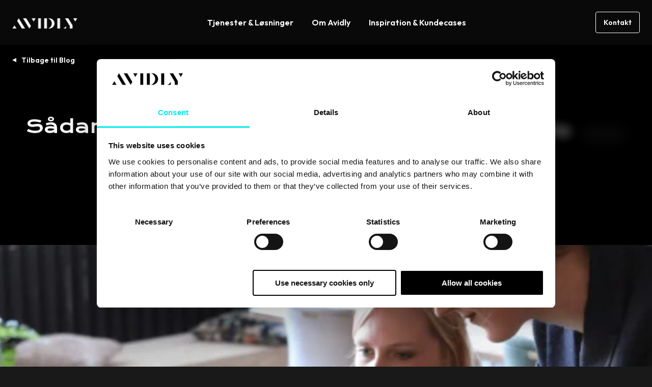

--- FILE ---
content_type: text/html; charset=UTF-8
request_url: https://www.avidlyagency.com/da/viden/blog/salgsteam-bruge-crm-systemet
body_size: 20953
content:
<!doctype html><html lang="da"><head>
    <meta charset="utf-8">
    <title>Sådan overbeviser du dine sælgere om, at de skal bruge et CRM-system</title>
    <link rel="shortcut icon" href="https://www.avidlyagency.com/hubfs/Avidly%20A.png">
    <meta name="description" content="Et CRM kan hjælpe salgsafdelingen med at strømline salgsprocesser. Det er derfor vigtigt, at du får dit salgsteam til at bruge det.">
    
    
    
    
    
    
    
    
    <meta name="viewport" content="width=device-width, initial-scale=1">

    
    <meta property="og:description" content="Et CRM kan hjælpe salgsafdelingen med at strømline salgsprocesser. Det er derfor vigtigt, at du får dit salgsteam til at bruge det.">
    <meta property="og:title" content="Sådan overbeviser du dine sælgere om, at de skal bruge et CRM-system">
    <meta name="twitter:description" content="Et CRM kan hjælpe salgsafdelingen med at strømline salgsprocesser. Det er derfor vigtigt, at du får dit salgsteam til at bruge det.">
    <meta name="twitter:title" content="Sådan overbeviser du dine sælgere om, at de skal bruge et CRM-system">

    
<!--  Added by CookieBot integration -->
<script id="Cookiebot" src="https://consent.cookiebot.com/uc.js" data-cbid="35411546-7447-4d15-8e85-f6884815e4ab" data-blockingmode="auto" type="text/javascript">
                </script>
<!-- /Added by CookieBot integration -->


    

    <style>
a.cta_button{-moz-box-sizing:content-box !important;-webkit-box-sizing:content-box !important;box-sizing:content-box !important;vertical-align:middle}.hs-breadcrumb-menu{list-style-type:none;margin:0px 0px 0px 0px;padding:0px 0px 0px 0px}.hs-breadcrumb-menu-item{float:left;padding:10px 0px 10px 10px}.hs-breadcrumb-menu-divider:before{content:'›';padding-left:10px}.hs-featured-image-link{border:0}.hs-featured-image{float:right;margin:0 0 20px 20px;max-width:50%}@media (max-width: 568px){.hs-featured-image{float:none;margin:0;width:100%;max-width:100%}}.hs-screen-reader-text{clip:rect(1px, 1px, 1px, 1px);height:1px;overflow:hidden;position:absolute !important;width:1px}
</style>

<link rel="stylesheet" href="https://www.avidlyagency.com/hubfs/hub_generated/template_assets/1/187781824902/1768882545144/template_main.min.css">
<link rel="stylesheet" href="https://www.avidlyagency.com/hubfs/hub_generated/template_assets/1/187781824928/1768882554655/template_blog.min.css">
<link rel="stylesheet" href="https://www.avidlyagency.com/hubfs/hub_generated/template_assets/1/187781824938/1768882545081/template_theme-overrides.min.css">

    <style>
      .line {
        display: block; /* makes span act like a div */
        overflow: hidden;
      }

      .word {
        display: inline-block;
      }
    </style>
    
<link rel="stylesheet" href="https://www.avidlyagency.com/hubfs/hub_generated/module_assets/1/189236907091/1747229656275/module_mega-menu.min.css">

<style>
  #hs_cos_wrapper_mega_menu .header_navigation li>a {
  display:block;
  text-decoration:none;
  font-weight:600;
  line-height:1.25;
  transition:.4s ease-in-out;
  position:relative;
}

#hs_cos_wrapper_mega_menu .menu_link { padding:11px 18px; }

#hs_cos_wrapper_mega_menu .menu_link_item:hover>.menu_link,
#hs_cos_wrapper_mega_menu .menu_link_item>.menu_link.active,
#hs_cos_wrapper_mega_menu .menu_link_item>.menu_link.active-branch { text-decoration:underline; }

#hs_cos_wrapper_mega_menu .menu_link_item { position:relative; }

#hs_cos_wrapper_mega_menu .dropwown-list {
  position:absolute;
  top:calc(100% - 10px);
  left:0;
  background:#191919;
  padding:10px 0;
  min-width:200px;
  border-radius:8px;
  opacity:0;
  visibility:hidden;
  transition:all .3s ease;
  pointer-events:none;
}

#hs_cos_wrapper_mega_menu .menu_link_item:hover>.dropwown-list {
  opacity:1;
  visibility:visible;
  top:100%;
  pointer-events:auto;
}

#hs_cos_wrapper_mega_menu .item-has-children>.menu_link:after {
  content:'';
  position:absolute;
  top:calc(100% - 18px);
  left:50%;
  transform:translateX(-50%);
  border-color:transparent transparent var(--secondary);
  border-style:solid;
  border-width:0 5px 8px;
  transition:all .3s ease;
  opacity:0;
  visibility:hidden;
}

#hs_cos_wrapper_mega_menu .item-has-children:hover>.menu_link:after {
  top:calc(100% - 8px);
  opacity:1;
  visibility:visible;
}

#hs_cos_wrapper_mega_menu .dropwown-list li a { padding:8px 18px; }

#hs_cos_wrapper_mega_menu .mega_menu_parent { position:static; }

#hs_cos_wrapper_mega_menu .mega_menu_wrap.dropwown-list {
  width:calc(100% - 72px);
  min-width:auto;
  left:50%;
  transform:translateX(-50%);
  display:flex;
  flex-wrap:wrap;
  padding:6px;
}

#hs_cos_wrapper_mega_menu .mega_menu_wrap.dropwown-list>.menu_card { width:33.33%; }

#hs_cos_wrapper_mega_menu .mega_menu_wrap.dropwown-list>.mega_menu_items_wrap {
  width:66.66%;
  display:flex;
  flex-wrap:wrap;
}

#hs_cos_wrapper_mega_menu .mega_menu_wrap.dropwown-list.single_item_wrap>.mega_menu_items_wrap,
#hs_cos_wrapper_mega_menu .mega_menu_wrap.dropwown-list.single_item_wrap>.menu_card,
#hs_cos_wrapper_mega_menu .mega_menu_wrap.dropwown-list>.mega_menu_items_wrap>.menu_link_item { width:50%; }

#hs_cos_wrapper_mega_menu .mega_menu_wrap.dropwown-list.single_item_wrap { width:calc(66.66% - 72px); }

#hs_cos_wrapper_mega_menu .mega_menu_wrap.dropwown-list.single_item_wrap>.mega_menu_items_wrap>.menu_link_item { width:100%; }

#hs_cos_wrapper_mega_menu .menu_card {
  text-decoration:none;
  backdrop-filter:blur(30px);
  -webkit-backdrop-filter:blur(30px);
  background:#323232;
  border-radius:4px;
  padding:2rem;
  display:flex;
  flex-wrap:wrap;
}

#hs_cos_wrapper_mega_menu .menu_card:hover { background:#444; }

#hs_cos_wrapper_mega_menu .menu_card_inner {
  display:flex;
  flex-direction:column;
  align-content:flex-start;
  justify-content:space-between;
  align-items:flex-start;
}

#hs_cos_wrapper_mega_menu .menu_card .button,
#hs_cos_wrapper_mega_menu .menu_card_title { color:inherit !important; }

#hs_cos_wrapper_mega_menu .menu_card .button.tertiary:after { border-color:transparent transparent currentColor; }

#hs_cos_wrapper_mega_menu .menu_card:hover .menu_card_title { text-decoration:underline; }

#hs_cos_wrapper_mega_menu .menu_card_conts { width:100%; }

#hs_cos_wrapper_mega_menu .menu_card .button { margin-top:auto; }

#hs_cos_wrapper_mega_menu .mega_menu_wrap.dropwown-list li a { padding:18px; }

#hs_cos_wrapper_mega_menu .mega_menu_wrap .menu_link_title {
  display:inline-block;
  position:relative;
  transition:text-decoration .4s ease-in-out;
}

#hs_cos_wrapper_mega_menu .mega_menu_wrap a.active .menu_link_title,
#hs_cos_wrapper_mega_menu .mega_menu_wrap a:focus .menu_link_title,
#hs_cos_wrapper_mega_menu .mega_menu_wrap a:hover .menu_link_title,
#hs_cos_wrapper_mega_menu .simple_dropdowns li a.active,
#hs_cos_wrapper_mega_menu .simple_dropdowns li a:hover { text-decoration:underline; }

#hs_cos_wrapper_mega_menu .mega_menu_wrap .menu_link_title:after {
  border-color:transparent transparent currentColor;
  border-style:solid;
  border-width:0 5px 5px;
  bottom:30px;
  content:"";
  display:inline-block;
  height:0;
  margin-left:8px;
  position:absolute;
  right:0;
  top:50%;
  -moz-transform:translate(14px,-50%) rotate(90deg);
  -ms-transform:translate(14px,-50%) rotate(90deg);
  -webkit-transform:translate(14px,-50%) rotate(90deg);
  transform:translate(14px,-50%) rotate(90deg);
  transition:transform .4s ease-in-out;
}

#hs_cos_wrapper_mega_menu .mega_menu_wrap a.active>.menu_link_title:after,
#hs_cos_wrapper_mega_menu .mega_menu_wrap a:focus>.menu_link_title:after,
#hs_cos_wrapper_mega_menu .mega_menu_wrap a:hover>.menu_link_title:after {
  -moz-transform:translate(22px,-50%) rotate(90deg);
  -ms-transform:translate(22px,-50%) rotate(90deg);
  -webkit-transform:translate(22px,-50%) rotate(90deg);
  transform:translate(20px,-50%) rotate(90deg);
}

#hs_cos_wrapper_mega_menu .menu_link_description {
  display:block;
  font-size:.875rem;
  line-height:1.125rem;
  font-weight:300;
  opacity:.66;
  transition:opacity .4s ease-in-out;
  margin-top:6px;
}

#hs_cos_wrapper_mega_menu .mega_menu_wrap a.active>.menu_link_description,
#hs_cos_wrapper_mega_menu .mega_menu_wrap a:hover>.menu_link_description { opacity:1; }

#hs_cos_wrapper_mega_menu .menu_glow_img {
  position:fixed;
  bottom:auto;
  left:0;
  right:0;
  height:120px;
  object-fit:cover;
  top:calc(100vh - 120px);
  z-index:-1;
}

@media (max-width:991px) {
  #hs_cos_wrapper_mega_menu .header_navigation.desktop_view { display:none !important; }

  #hs_cos_wrapper_mega_menu .header_navigation>ul { display:block !important; }

  #hs_cos_wrapper_mega_menu .header_navigation li.menu_link_item {
    width:100%;
    position:relative !important;
  }

  #hs_cos_wrapper_mega_menu .header_navigation>ul>li.menu_link_item:not(:last-child) { border-bottom:2px solid #303030; }

  #hs_cos_wrapper_mega_menu .header_navigation>ul>li.menu_link_item.child-open { border-bottom:none; }

  #hs_cos_wrapper_mega_menu .header_navigation>ul>li>.menu_link { text-decoration:none !important; }

  #hs_cos_wrapper_mega_menu .header_navigation li>a {
    font-size:1.25rem;
    line-height:1.25;
    padding:24px 0;
  }

  #hs_cos_wrapper_mega_menu .child-trigger {
    position:absolute;
    top:24px;
    right:0;
    display:flex;
    cursor:pointer;
    backdrop-filter:blur(30px);
    -webkit-backdrop-filter:blur(30px);
    background:0 0;
    border:none;
    border-radius:4px;
    padding:7px 6px;
    pointer-events:none;
  }

  #hs_cos_wrapper_mega_menu .child-open>.child-trigger { background:#ffffff14; }

  #hs_cos_wrapper_mega_menu .child-trigger svg {
    transform:scaleY(1);
    transition:transform .4s ease-in-out;
  }

  #hs_cos_wrapper_mega_menu .child-open>.child-trigger svg { transform:scaleY(-1); }

  #hs_cos_wrapper_mega_menu .dropwown-list,
  #hs_cos_wrapper_mega_menu .mega_menu_wrap.dropwown-list {
    pointer-events:auto;
    position:static;
    opacity:1;
    visibility:visible;
    transform:none !important;
    width:100% !important;
    display:block;
    border:none;
    padding:0;
    background:#303030 !important;
    overflow:hidden;
    max-height:0;
  }

  #hs_cos_wrapper_mega_menu .menu_card { display:none !important; }

  #hs_cos_wrapper_mega_menu .mega_menu_wrap.dropwown-list.single_item_wrap>.mega_menu_items_wrap,
  #hs_cos_wrapper_mega_menu .mega_menu_wrap.dropwown-list>.mega_menu_items_wrap { width:100%; }

  #hs_cos_wrapper_mega_menu .mega_menu_wrap.dropwown-list.single_item_wrap>.mega_menu_items_wrap>.menu_link_item { width:50%; }

  #hs_cos_wrapper_mega_menu .item-has-children>.menu_link:after { content:none; }

  #hs_cos_wrapper_mega_menu .header_navigation .simple_dropdowns li:first-child { margin-top:10px; }

  #hs_cos_wrapper_mega_menu .header_navigation .simple_dropdowns li:last-child { margin-bottom:10px; }

  #hs_cos_wrapper_mega_menu .header_navigation .simple_dropdowns li>a { padding:9px 18px; }

  #hs_cos_wrapper_mega_menu .header_navigation li li>a { font-size:1rem; }
}

@media (max-width:767px) {
  #hs_cos_wrapper_mega_menu .mega_menu_wrap.dropwown-list.single_item_wrap>.mega_menu_items_wrap,
  #hs_cos_wrapper_mega_menu .mega_menu_wrap.dropwown-list.single_item_wrap>.mega_menu_items_wrap>.menu_link_item,
  #hs_cos_wrapper_mega_menu .mega_menu_wrap.dropwown-list>.mega_menu_items_wrap>.menu_link_item { width:100%; }
}

@media (min-width:992px) {
  #hs_cos_wrapper_mega_menu .child-trigger,
  #hs_cos_wrapper_mega_menu .header_navigation.mobile_view,
  #hs_cos_wrapper_mega_menu .menu_link_item_mobile,
  #hs_cos_wrapper_mega_menu .menu_glow_img { display:none !important; }

  #hs_cos_wrapper_mega_menu .dropwown-list {
    display:block !important;
    max-height:unset !important;
  }

  #hs_cos_wrapper_mega_menu .mega_menu_wrap.dropwown-list {
    display:flex !important;
    max-height:unset !important;
  }
}

</style>


<style>
  .module_174716165104511 {
    position: relative;
    padding-top: 106px;
padding-right: 0px;
padding-bottom: 110px;
padding-left: 0px;
 
    
    background-color: rgba(0, 0, 0,1.0);
    
  }
  
  
  .module_174716165104511 .description,
  .module_174716165104511 .description *{
    color: rgba(255, 255, 255,1.0);
  }
  @media (max-width: 991px){
    .module_174716165104511 {
      padding-top: 106px;
padding-bottom: 112px;
 
    }
  }
  @media (max-width: 767px){
    .module_174716165104511 {
      padding-top: 106px;
padding-bottom: 112px;
 
    }
     
  }
</style>


<style>
  #hs_cos_wrapper_module_174716165104511 .textcenter * { text-align:center !important; }

#hs_cos_wrapper_module_174716165104511 .col-lg-12.textcenter .line .heading_border {
  left:50%;
  transform:translateX(-50%) !important;
}

#hs_cos_wrapper_module_174716165104511 .hs_blog_post_banner .title .line:last-child {
  filter:none !important;
  transform:none !important;
}

#hs_cos_wrapper_module_174716165104511 .hs_blog_post_banner .back-btn { margin-bottom:53px; }

#hs_cos_wrapper_module_174716165104511 .hs_blog_post_banner .back-btn a {
  position:relative;
  font-weight:600;
  padding-left:18px;
  color:var(--primary);
  text-decoration:none;
}

#hs_cos_wrapper_module_174716165104511 .hs_blog_post_banner .back-btn a:hover {
  color:var(--primary);
  text-decoration:underline;
}

#hs_cos_wrapper_module_174716165104511 .hs_blog_post_banner .back-btn a:before {
  border-color:transparent transparent var(--primary);
  border-style:solid;
  border-width:0 4px 8px;
  bottom:30px;
  content:"";
  display:inline-block;
  height:0;
  position:absolute;
  left:0;
  top:50%;
  -moz-transform:translate(-6px,-50%) rotate(90deg);
  -ms-transform:translate(-6px,-50%) rotate(90deg);
  -webkit-transform:translate(0,-50%) rotate(-90deg);
  transform:translate(0,-50%) rotate(-90deg);
  transition:.4s ease-in-out;
}

#hs_cos_wrapper_module_174716165104511 .hs_blog_post_banner .pre-title { margin-bottom:14px; }

#hs_cos_wrapper_module_174716165104511 .hs_blog_post_banner .pre-title * {
  color:var(--secondary);
  margin-bottom:0;
}

#hs_cos_wrapper_module_174716165104511 .hs_blog_post_banner .pre-title a { text-decoration:none; }

#hs_cos_wrapper_module_174716165104511 .hs_blog_post_banner .description :last-child { margin-bottom:0; }

#hs_cos_wrapper_module_174716165104511 .hs_blog_post_banner .lead { font-size:1.25rem; }

#hs_cos_wrapper_module_174716165104511 .hs_blog_post_banner .video-wrap {
  position:relative;
  z-index:5;
}

#hs_cos_wrapper_module_174716165104511 .hs_blog_post_banner .o-video {
  padding:0 0 56.333%;
  margin-right:0;
  border-radius:4px;
  overflow:hidden;
  top:0;
  right:0;
  left:auto;
  position:relative;
}

#hs_cos_wrapper_module_174716165104511 .hs_blog_post_banner .o-video>iframe {
  border:0;
  height:100%;
  left:0;
  position:absolute;
  top:0;
  width:100%;
}

#hs_cos_wrapper_module_174716165104511 .post_ban_image,
#hs_cos_wrapper_module_174716165104511 .video-container {
  border-radius:4px;
  overflow:hidden;
}

#hs_cos_wrapper_module_174716165104511 .video-container video {
  width:100%;
  height:auto;
  display:block;
}

#hs_cos_wrapper_module_174716165104511 .embed_container,
#hs_cos_wrapper_module_174716165104511 .oembed_container {
  display:block;
  height:100%;
  position:relative;
  width:100%;
}

#hs_cos_wrapper_module_174716165104511 .embed_container iframe {
  position:absolute;
  left:0;
  top:0;
  width:100%;
  height:100%;
}

#hs_cos_wrapper_module_174716165104511 .oembed_container .iframe_wrapper>* {
  height:100%;
  left:0;
  margin:0 auto;
  position:absolute;
  right:0;
  top:0;
  width:100%;
}

#hs_cos_wrapper_module_174716165104511 .iframe_wrapper {
  height:0;
  padding-bottom:56.25%;
  position:relative;
}

@media (max-width:991px) {
  #hs_cos_wrapper_module_174716165104511 .hs_blog_post_banner .back-btn { margin-bottom:48px; }

  #hs_cos_wrapper_module_174716165104511 .hs_blog_post_banner .pre-title { margin-bottom:24px; }

  #hs_cos_wrapper_module_174716165104511 .hs_blog_post_banner .row { row-gap:48px; }

  #hs_cos_wrapper_module_174716165104511 .hs_blog_post_banner .oembed_container,
  #hs_cos_wrapper_module_174716165104511 .hs_blog_post_banner .video-wrap {
    max-width:574px;
    margin:0 auto;
  }
}

</style>

<link rel="stylesheet" href="https://www.avidlyagency.com/hubfs/hub_generated/module_assets/1/188999937919/1747162415149/module_featured-content.min.css">

<style>
  .related_posts {
    position: relative;
    padding-top: 96px;
padding-right: 0px;
padding-bottom: 64px;
 
    
    background-color: rgba(25, 25, 25,1.0);
    
  }
  
  
  .related_posts .description,
  .related_posts .description *{
    color: rgba(255, 255, 255,1.0);
  }
  @media (max-width: 991px){
    .related_posts {
      padding-top: 96px;
padding-bottom: 58px;
 
    }
  }
  @media (max-width: 767px){
    .related_posts {
      padding-top: 96px;
padding-bottom: 56px;
 
    }
     
  }
</style>


<style>
  #hs_cos_wrapper_related_posts .hs_case_studies .top-section { margin-bottom:25px; }

#hs_cos_wrapper_related_posts .hs_case_studies .description :last-child { margin-bottom:0; }

#hs_cos_wrapper_related_posts .hs_case_studies .cta-group { margin-top:24px; }

#hs_cos_wrapper_related_posts .hs_case_studies .top-section .cta-group { margin-top:0; }

#hs_cos_wrapper_related_posts .hs_case_studies .bottom-section {
  display:-webkit-box;
  display:-ms-flexbox;
  display:flex;
  -ms-flex-wrap:wrap;
  flex-wrap:wrap;
  row-gap:48px;
  margin:0 -24px;
}

#hs_cos_wrapper_related_posts .hs_case_studies .item { padding:0 24px; }

#hs_cos_wrapper_related_posts .hs_case_studies .item-inner {
  border-radius:4px;
  overflow:hidden;
  transition:all .3s ease;
  height:100%;
  display:flex;
  flex-direction:column;
}

#hs_cos_wrapper_related_posts .hs_case_studies .item:hover .item-inner {
  box-shadow:-4px -4px 12px #fffFFF33;
  box-shadow:-4px -4px 12px #fffFFF33,4px 4px 12px #000;
}

#hs_cos_wrapper_related_posts .hs_case_studies .text-wp {
  padding:12px 16px 16px;
  display:flex;
  flex-direction:column;
  height:100%;
}

#hs_cos_wrapper_related_posts .hs_case_studies .img {
  border-radius:4px;
  overflow:hidden;
  padding-bottom:56.25%;
  position:relative;
}

#hs_cos_wrapper_related_posts .hs_case_studies .img img {
  position:absolute;
  top:0;
  left:0;
  right:0;
  bottom:0;
  width:100%;
  height:100%;
  -webkit-filter:grayscale(100%);
  filter:grayscale(100%);
  transition:all .3s ease;
  object-fit:cover;
}

#hs_cos_wrapper_related_posts .hs_case_studies .item-inner:hover .img img {
  transform:scale(1.2);
  -webkit-filter:grayscale(0);
  filter:grayscale(0);
}

#hs_cos_wrapper_related_posts .hs_case_studies .card-title { margin-bottom:16px; }

#hs_cos_wrapper_related_posts .hs_case_studies .card-title a {
  color:inherit;
  text-decoration:none;
}

#hs_cos_wrapper_related_posts .hs_case_studies .card-title a:hover { text-decoration:none; }

#hs_cos_wrapper_related_posts .hs_case_studies ul.topic-wp {
  list-style:none;
  margin:0;
  padding:0;
  display:flex;
  flex-wrap:wrap;
}

#hs_cos_wrapper_related_posts .hs_case_studies ul.topic-wp li {
  font-weight:600;
  line-height:18px;
  margin-bottom:8px;
}

#hs_cos_wrapper_related_posts .hs_case_studies ul.topic-wp li a {
  color:var(--secondary);
  text-transform:capitalize;
  text-decoration:none;
}

#hs_cos_wrapper_related_posts .hs_case_studies .description {
  padding-bottom:3px;
  margin-bottom:auto;
}

#hs_cos_wrapper_related_posts .hs_case_studies .item .cta-group { margin-top:16px; }

#hs_cos_wrapper_related_posts .hs_case_studies .btm-sec { margin-top:56px; }

#hs_cos_wrapper_related_posts .hs_case_studies .btm-sec .title {
  font-family:var(--primary-font);
  font-weight:400;
}

@media (min-width:768px) {
  #hs_cos_wrapper_related_posts .hs_case_studies .bottom-section .item {
    -ms-flex:0 0 33.333333%;
    flex:0 0 33.333333%;
    max-width:33.333333%;
  }
}

@media (min-width:992px) {
  #hs_cos_wrapper_related_posts .hs_case_studies .btm-sec { display:none; }

  #hs_cos_wrapper_related_posts .hd-dsk.border-heading { padding-bottom:0; }

  #hs_cos_wrapper_related_posts .hd-dsk.border-heading:after { content:none; }

  #hs_cos_wrapper_related_posts .hd-dsk.border-heading .heading_border { display:none; }
}

@media (max-width:991px) {
  #hs_cos_wrapper_related_posts .hs_case_studies .bottom-section { margin:0 -10px; }

  #hs_cos_wrapper_related_posts .hs_case_studies .item { padding:0 10px; }

  #hs_cos_wrapper_related_posts .hd-dsk.border-heading .heading_border,
  #hs_cos_wrapper_related_posts .hs_case_studies .hd-dsk.border-heading:after {
    left:50%;
    transform:translateX(-50%) !important;
  }

  #hs_cos_wrapper_related_posts .hs_case_studies .top-section { text-align:center; }

  #hs_cos_wrapper_related_posts .hs_case_studies .top-desc { margin-bottom:25px; }

  #hs_cos_wrapper_related_posts .hs_case_studies .top-section { margin-bottom:0; }
}

@media (max-width:767px) {
  #hs_cos_wrapper_related_posts .hs_case_studies .bottom-section { margin:0 -20px; }

  #hs_cos_wrapper_related_posts .hs_case_studies .bottom-section { row-gap:32px; }

  #hs_cos_wrapper_related_posts .hs_case_studies .item { padding:0 20px; }

  #hs_cos_wrapper_related_posts .hs_case_studies .bottom-section .item {
    -ms-flex:0 0 100%;
    flex:0 0 100%;
    max-width:100%;
  }
}

</style>


<style>
  .blog_pane {
    position: relative;
    padding-top: 64px;
padding-right: 0px;
padding-bottom: 0px;
 
    
    background-color: rgba(25, 25, 25,1.0);
    
  }
  
  
  .blog_pane .description,
  .blog_pane .description *{
    color: rgba(255, 255, 255,1.0);
  }
  @media (max-width: 991px){
    .blog_pane {
      padding-top: 58px;
padding-bottom: 0px;
padding-left: 0px;
 
    }
  }
  @media (max-width: 767px){
    .blog_pane {
      padding-top: 56px;
padding-bottom: 0px;
padding-left: 0px;
 
    }
     
  }
</style>


<style>
  #hs_cos_wrapper_blog_pane .hs_bottom_pane .inner_wrap {
  background:rgba(25,25,25,1.0);
  border-radius:12px;
  box-shadow:-8px -8px 24px #FFFFFF1A,8px 8px 24px #000000;
}

#hs_cos_wrapper_blog_pane .hs_bottom_pane .title { position:relative; }

#hs_cos_wrapper_blog_pane .hs_bottom_pane .description :last-child { margin-bottom:0; }

#hs_cos_wrapper_blog_pane .hs_bottom_pane .cta-group { margin-top:24px; }

@media (min-width:992px) {
  #hs_cos_wrapper_blog_pane .hs_bottom_pane .inner_wrap {
    padding-top:64px;
    padding-right:32px;
    padding-bottom:64px;
    padding-left:32px;
  }
}

@media (max-width:991px) {
  #hs_cos_wrapper_blog_pane .hs_bottom_pane .inner_wrap {
    padding-top:64px;
    padding-right:32px;
    padding-bottom:64px;
    padding-left:32px;
  }
}

@media (max-width:767px) {
  #hs_cos_wrapper_blog_pane .hs_bottom_pane .inner_wrap {
    padding-top:64px;
    padding-right:32px;
    padding-bottom:64px;
    padding-left:32px;
  }
}

</style>


<style>
  
  .footer_social .footer_social_link1 {
    color: #FFFFFF;  
  }
  .footer_social .footer_social_link1:hover {
    color: #53C4FF;  
  }
  
  .footer_social .footer_social_link2 {
    color: #FFFFFF;  
  }
  .footer_social .footer_social_link2:hover {
    color: #53C4FF;  
  }
  
  #hs_cos_wrapper_footer_social .footer_social_link svg path { fill:currentColor; }

#hs_cos_wrapper_footer_social .footer_social {
  display:flex;
  flex-wrap:wrap;
  gap:1rem;
}

#hs_cos_wrapper_footer_social .footer_social_link { text-decoration:none; }

</style>

<style>
  @font-face {
    font-family: "Krona One";
    font-weight: 400;
    font-style: normal;
    font-display: swap;
    src: url("/_hcms/googlefonts/Krona_One/regular.woff2") format("woff2"), url("/_hcms/googlefonts/Krona_One/regular.woff") format("woff");
  }
  @font-face {
    font-family: "Krona One";
    font-weight: 400;
    font-style: normal;
    font-display: swap;
    src: url("/_hcms/googlefonts/Krona_One/regular.woff2") format("woff2"), url("/_hcms/googlefonts/Krona_One/regular.woff") format("woff");
  }
  @font-face {
    font-family: "Outfit";
    font-weight: 700;
    font-style: normal;
    font-display: swap;
    src: url("/_hcms/googlefonts/Outfit/700.woff2") format("woff2"), url("/_hcms/googlefonts/Outfit/700.woff") format("woff");
  }
  @font-face {
    font-family: "Outfit";
    font-weight: 300;
    font-style: normal;
    font-display: swap;
    src: url("/_hcms/googlefonts/Outfit/300.woff2") format("woff2"), url("/_hcms/googlefonts/Outfit/300.woff") format("woff");
  }
  @font-face {
    font-family: "Outfit";
    font-weight: 600;
    font-style: normal;
    font-display: swap;
    src: url("/_hcms/googlefonts/Outfit/600.woff2") format("woff2"), url("/_hcms/googlefonts/Outfit/600.woff") format("woff");
  }
  @font-face {
    font-family: "Outfit";
    font-weight: 400;
    font-style: normal;
    font-display: swap;
    src: url("/_hcms/googlefonts/Outfit/regular.woff2") format("woff2"), url("/_hcms/googlefonts/Outfit/regular.woff") format("woff");
  }
</style>

    <script type="application/ld+json">
{
  "mainEntityOfPage" : {
    "@type" : "WebPage",
    "@id" : "https://www.avidlyagency.com/da/viden/blog/salgsteam-bruge-crm-systemet"
  },
  "author" : {
    "name" : "Louise Rytter Bennedbæk",
    "url" : "https://www.avidlyagency.com/da/viden/blog/author/louise-rytter-bennedbæk",
    "@type" : "Person"
  },
  "headline" : "Sådan overbeviser du dine sælgere om, at de skal bruge et CRM-system",
  "datePublished" : "2022-09-29T09:26:16.000Z",
  "dateModified" : "2022-09-29T09:26:16.618Z",
  "publisher" : {
    "name" : "Avidly",
    "logo" : {
      "url" : "https://www.avidlyagency.com/hubfs/avidly_logo.jpg",
      "@type" : "ImageObject"
    },
    "@type" : "Organization"
  },
  "@context" : "https://schema.org",
  "@type" : "BlogPosting",
  "image" : [ "https://www.avidlyagency.com/hubfs/NO/Blog/Featured-Images/woman-looking-at-computer.jpg" ]
}
</script>

<script type="application/ld+json">
{"@context":"https://schema.org","@type":"VideoObject","contentUrl":"https://308131.fs1.hubspotusercontent-na1.net/hubfs/308131/DK_LP_Ny_forretningsmodel.mp4","dateModified":"2025-10-20T22:21:26.471Z","description":"Hvordan din forretningsmodel bør tjekkes","duration":"PT3M4S","height":720,"name":"DK_LP_Ny_forretningsmodel","thumbnailUrl":"https://api-na1.hubapi.com/filemanager/api/v3/files/thumbnail-redirect/27222540222?portalId=308131&size=medium&t=1648662173718","uploadDate":"2020-03-18T08:21:57.989Z","width":1280}</script>



    

<!-- Google Tag Manager -->

<script data-cookieconsent="statistics">
  (function(w,d,s,l,i){w[l]=w[l]||[];w[l].push({'gtm.start':
                                                new Date().getTime(),event:'gtm.js'});var f=d.getElementsByTagName(s)[0],
      j=d.createElement(s),dl=l!='dataLayer'?'&l='+l:'';j.async=true;j.src=
        'https://www.googletagmanager.com/gtm.js?id='+i+dl;f.parentNode.insertBefore(j,f);
                      })(window,document,'script','dataLayer','GTM-5NGTWBZX');</script> 

<!-- End Google Tag Manager -->

<meta name="p:domain_verify" content="ade85c13a8d297643a41d23e8ab4f52d">
<!-- Facebook domain verification -->
<meta name="facebook-domain-verification" content="tvtces81rdn9eiv472yr0l74o3mgxw">

<!-- MS Clarity tracking 
<script type="text/javascript" defer>
    (function(c,l,a,r,i,t,y){
        c[a]=c[a]||function(){(c[a].q=c[a].q||[]).push(arguments)};
        t=l.createElement(r);t.async=1;t.src="https://www.clarity.ms/tag/"+i;
        y=l.getElementsByTagName(r)[0];y.parentNode.insertBefore(t,y);
    })(window, document, "clarity", "script", "n4oj40grte");
</script>
-->
<meta property="og:image" content="https://www.avidlyagency.com/hubfs/NO/Blog/Featured-Images/woman-looking-at-computer.jpg">
<meta property="og:image:width" content="601">
<meta property="og:image:height" content="314">

<meta name="twitter:image" content="https://www.avidlyagency.com/hubfs/NO/Blog/Featured-Images/woman-looking-at-computer.jpg">


<meta property="og:url" content="https://www.avidlyagency.com/da/viden/blog/salgsteam-bruge-crm-systemet">
<meta name="twitter:card" content="summary_large_image">

<link rel="canonical" href="https://www.avidlyagency.com/da/viden/blog/salgsteam-bruge-crm-systemet">

<meta property="og:type" content="article">
<link rel="alternate" type="application/rss+xml" href="https://www.avidlyagency.com/da/viden/blog/rss.xml">
<meta name="twitter:domain" content="www.avidlyagency.com">

<meta http-equiv="content-language" content="da">





<style>
  .audio-player {
    --audio-ui-accent-color: #ff6a57; /*#ff6a57;*/
    --dark: #181c20;
    --audio-ui-text-color: #222226;/* #222226;*/
    --light-d2: #d1d1d1;
  }
  .audio-player {
    display: flex;
    align-content: center;
    justify-content: center;
    align-items: center;
    flex-wrap: nowrap;
    padding-top: 1.5rem;
    width: 100%;
  }

  .audio-player__button {
    color: var(--audio-ui-accent-color);
    flex-grow: 0;
    flex-shrink: 0;
    opacity: 1;
    padding: 0.5rem 0;
    margin: 0 0.5rem;
    transition: all 0.3s ease-in-out;
    border-color: transparent;
    background-color: transparent;
  }

  .audio-player__button:hover {
    opacity: 0.8;
    transform: scale(0.9);
    border-color: transparent;
    background-color: transparent;
  }

  .audio-player__track {
    flex-grow: 1;
    padding-left: 0.5rem;
    padding-right: 1rem;
    position: relative;
    top: -10px;
  }

  .audio-player__text {
    color: var(--audio-ui-text-color);
    font-size: 0.78rem;
    text-align: left;
  }

  .audio-player__track label {
    display: block;
    margin-bottom: 0.5em;
  }

  .audio-player__track progress[value] {
    /* Reset the default appearance */
    -webkit-appearance: none;
    appearance: none;
    border: none;
    display: block;
    height: 1px;
    width: 100%;
  }

  .audio-player__track progress[value]::-webkit-progress-bar {
    background-color: var(--light-d2);
  }

  .audio-player__track progress[value]::-webkit-progress-value {
    background-color: var(--audio-ui-accent-color);
    cursor: pointer;
    height: 3px;
    position: relative;
    top: -1px;
    transition: all 0.3s ease-in-out;
  }

  .audio-player__track progress[value]::-webkit-progress-value:hover {
    background-color: var(--dark);
  }
</style>

<script>
  (function () {
    init();

    function init() {
      const windowLoaded = new Promise(resolve => {
        window.addEventListener("DOMContentLoaded", resolve);
      });
      const urlFetched = new Promise(resolve => {
        fetchUrl(resolve);
      });

      Promise.all([windowLoaded, urlFetched]).then(res => {
        placeVoiceBtn(res[1]);
        initMessageListen();
      });
    }

    function placeVoiceBtn(urls) {
      const pause_label = "Pause the audio";
      const play_label = "Listen to the post";

      const wrapper = getPlayer(play_label);

      document
        .getElementById("hs_cos_wrapper_name")
        .insertAdjacentElement("afterend", wrapper);

      const listenBtn = wrapper.querySelector("#listenBtn");
      const listenBtnLabel = wrapper.querySelector("label");
      const timeDuration = wrapper.querySelector("#duration");
      const restartBtn = wrapper.querySelector("#restart");

      const audios = urls.map(url => {
        const audio = document.createElement("audio");
        audio.src = url;
        audio.setAttribute("style", "display: none;");
        wrapper.appendChild(audio);
        return audio;
      });

      let currentIndex = 0;
      let currentAudio = audios[currentIndex];
      let totalTime = 0;

      listenBtn.addEventListener("click", toggleIcon);
      restartBtn.addEventListener("click", restart);

      function toggleIcon(e) {
        e.preventDefault();
        e.currentTarget.blur();

        let icons = e.currentTarget.querySelectorAll("svg");

        Array.from(icons).forEach(el => {
          el.style.display = el.style.display === "none" ? "block" : "none";
        });

        if (currentAudio.paused) {
          currentAudio.play();
          listenBtnLabel.innerHTML = pause_label;
        } else {
          currentAudio.pause();
          listenBtnLabel.innerHTML = play_label;
        }
      }

      function restart(e) {
        e.preventDefault();
        e.currentTarget.blur();
        const isPlaying = !currentAudio.paused;
        currentAudio.pause();
        currentAudio.currentTime = 0;
        currentIndex = 0;
        currentAudio = audios[currentIndex];
        currentAudio.currentTime = 0;
        isPlaying && currentAudio.play();
      }

      // Listen to the next audio if the current one is finished
      audios.forEach(audio => {
        audio.addEventListener("ended", () => {
          currentIndex++;
          if (currentIndex >= audios.length) {
            currentIndex = 0;
            currentAudio = audios[currentIndex];
            listenBtnLabel.innerHTML = pause_label;
            return;
          }
          currentAudio = audios[currentIndex];
          currentAudio.play();
        });

        audio.addEventListener(
          "canplaythrough",
          () => {
            totalTime += audio.duration;
            timeDuration.innerHTML = formatTime(totalTime);
          },
          { once: true, capture: false }
        );

        audio.addEventListener("timeupdate", e => {
          const previousAudioTime = audios.reduce((acc, curr, index) => {
            return index < currentIndex ? acc + curr.duration : acc;
          }, 0);
          const currentTime = audio.currentTime + previousAudioTime;

          const percentage = (currentTime / totalTime) * 100;
          const time = formatTime(currentTime);
          const durationTime = formatTime(totalTime);
          timeDuration.innerHTML = `${time} / ${durationTime}`;
          document.getElementById("file").value = percentage || 0;
        });
      });

      wrapper.style.height = "auto";
    }

    function fetchUrl(callback) {
      //if player is opened in an iframe return demo audio url
      if (isIframe()) {
        console.log("Opened in iframe. Demo audio served.");
        return callback(["https://voice.kohorta.co/audio/demo.mp3"]);
      }

      const content_id = "84903583758";
      const updated_date = "1669886335924";
      const hub_id = "308131";
      const token = "7dd2a8798b06c9c24b73cf9a056bffb0";
      const domain = "voice.kohorta.co"; // listen-blog.web.app or localhost:5000
      const protocol = domain.includes("localhost") ? "http" : "https";
      const serverAudioURL = `${protocol}://${domain}/audio/${hub_id}/${content_id}/${updated_date}/${token}`;

      fetch(serverAudioURL)
        .then(res => res.json())
        .then(data => {
          if (data.url) {
            callback(data.urls);
          }
        })
        .catch(err => {
          console.log(err);
        });
    }

    function formatTime(time) {
      const minutes = Math.floor(time / 60);
      const seconds = Math.floor(time % 60);
      return `${minutes}:${seconds < 10 ? "0" : ""}${seconds}`;
    }

    function isIframe() {
      try {
        return window.self !== window.top;
      } catch (e) {
        return true;
      }
    }

    function getPlayer(play_label) {
      const btn = `
        <section class="audio-player">

          <button id="listenBtn" class="audio-player__button">
            <svg width="24" height="24" viewBox="0 0 24 24" xmlns="http://www.w3.org/2000/svg">
              <path fill-rule="evenodd" clip-rule="evenodd" d="M12 3C7.02944 3 3 7.02944 3 12C3 16.9706 7.02944 21 12 21C16.9706 21 21 16.9706 21 12C21 7.02944 16.9706 3 12 3ZM1 12C1 5.92487 5.92487 1 12 1C18.0751 1 23 5.92487 23 12C23 18.0751 18.0751 23 12 23C5.92487 23 1 18.0751 1 12Z" fill="currentcolor"/>
              <path fill-rule="evenodd" clip-rule="evenodd" d="M9.52814 7.11833C9.8533 6.94431 10.2478 6.96338 10.5547 7.16795L16.5547 11.168C16.8329 11.3534 17 11.6656 17 12C17 12.3344 16.8329 12.6466 16.5547 12.8321L10.5547 16.8321C10.2478 17.0366 9.8533 17.0557 9.52814 16.8817C9.20298 16.7077 9 16.3688 9 16V8C9 7.63121 9.20298 7.29235 9.52814 7.11833ZM11 9.86852V14.1315L14.1972 12L11 9.86852Z" fill="currentcolor"/>
            </svg>
            <svg style="display:none" width="24" height="24" viewBox="0 0 24 24" xmlns="http://www.w3.org/2000/svg">
              <path fill-rule="evenodd" clip-rule="evenodd" d="M5 4C5 3.44772 5.44772 3 6 3H10C10.5523 3 11 3.44772 11 4V20C11 20.5523 10.5523 21 10 21H6C5.44772 21 5 20.5523 5 20V4ZM7 5V19H9V5H7Z" fill="currentcolor"/>
              <path fill-rule="evenodd" clip-rule="evenodd" d="M13 4C13 3.44772 13.4477 3 14 3H18C18.5523 3 19 3.44772 19 4V20C19 20.5523 18.5523 21 18 21H14C13.4477 21 13 20.5523 13 20V4ZM15 5V19H17V5H15Z" fill="currentcolor"/>
            </svg>
          </button>

          <div class="audio-player__track">
            <label class="audio-player__text" for="file">${play_label}</label>
            <progress id="file" value="0" max="100"></progress>
          </div>

          <span id="duration" class="audio-player__text">
            00:00
          </span>

          <button id="restart" class="audio-player__button">
            <svg width="24" height="24" viewBox="0 0 24 24" xmlns="http://www.w3.org/2000/svg">
              <path fill-rule="evenodd" clip-rule="evenodd" d="M21 1C21.5523 1 22 1.44772 22 2V8C22 8.55228 21.5523 9 21 9H15C14.4477 9 14 8.55228 14 8C14 7.44772 14.4477 7 15 7H20V2C20 1.44772 20.4477 1 21 1Z" fill="currentcolor"/>
              <path fill-rule="evenodd" clip-rule="evenodd" d="M12.4997 4.06522C10.7095 3.96461 8.93742 4.4683 7.46779 5.49547C5.99816 6.52264 4.91619 8.01374 4.39552 9.72949C3.87484 11.4452 3.94564 13.2862 4.59656 14.9569C5.24748 16.6276 6.44078 18.0311 7.98496 18.9424C9.52915 19.8537 11.3347 20.2198 13.1119 19.9819C14.889 19.7441 16.5348 18.9162 17.7851 17.631C19.0353 16.3458 19.8176 14.6778 20.0063 12.8948C20.0645 12.3455 20.5568 11.9474 21.106 12.0056C21.6553 12.0637 22.0534 12.5561 21.9952 13.1053C21.7593 15.3341 20.7815 17.4191 19.2186 19.0256C17.6558 20.6321 15.5986 21.667 13.3771 21.9643C11.1557 22.2615 8.89874 21.8039 6.96851 20.6648C5.03828 19.5258 3.54666 17.7713 2.73301 15.6829C1.91936 13.5946 1.83086 11.2934 2.4817 9.14871C3.13255 7.00402 4.485 5.14015 6.32204 3.85619C8.15908 2.57222 10.3742 1.94261 12.6119 2.06838C14.8497 2.19415 16.9803 3.06801 18.6619 4.54974L18.6698 4.55669L18.6697 4.55673L21.6697 7.25673C22.0803 7.62619 22.1135 8.25848 21.7441 8.66899C21.3746 9.0795 20.7423 9.11278 20.3318 8.74332L17.3359 6.04696C15.9912 4.86361 14.2882 4.16575 12.4997 4.06522Z" fill="currentcolor"/>
            </svg>
          </button>
        </section>
      `;

      const wrapper = document.createElement("div");
      wrapper.setAttribute(
        "style",
        "display: flex; align-items: center; height: 0; transition: all 0.5s ease-in-out; overflow: hidden;"
      );
      wrapper.innerHTML = btn;

      return wrapper;
    }

    function initMessageListen() {
      window.addEventListener(
        "message",
        event => {
          if (
            event.origin === "http://localhost:5000" ||
            event.origin === "https://listen-blog.web.app" ||
            event.origin === "https://voice.kohorta.co"
          ) {
            const data = event.data || {};

            data.textColor &&
              document
                .querySelector(".audio-player")
                .style.setProperty("--audio-ui-text-color", data.textColor);

            data.primaryColor &&
              document
                .querySelector(".audio-player")
                .style.setProperty(
                  "--audio-ui-accent-color",
                  data.primaryColor
                );
          }
        },
        false
      );
    }
  })();
</script>

    
    
    

  <meta name="generator" content="HubSpot"></head>
  <body>
    <div class="body-wrapper   hs-content-id-84903583758 hs-blog-post hs-content-path-da-viden-blog-salgsteam-bruge-crm-systemet hs-content-name-sådan-overbeviser-du-dine-sælgere-om-at-de-skal-br hs-blog-name-hsbu-global-en-articles hs-blog-id-6082177795">
      
      
      <div data-global-resource-path="avidly-mar2025/templates/partials/header-da.html"><header class="header header-da"> 
  <div class="main_header_wrapper">
    <div class="content-wrapper">
      <div class="header_innr">
        <div class="logo_wrapper position-relative">
          
          <div id="hs_cos_wrapper_header_logo" class="hs_cos_wrapper hs_cos_wrapper_widget hs_cos_wrapper_type_module widget-type-logo" style="" data-hs-cos-general-type="widget" data-hs-cos-type="module">
  






















  
  <span id="hs_cos_wrapper_header_logo_hs_logo_widget" class="hs_cos_wrapper hs_cos_wrapper_widget hs_cos_wrapper_type_logo" style="" data-hs-cos-general-type="widget" data-hs-cos-type="logo"><a href="/da" id="hs-link-header_logo_hs_logo_widget" style="border-width:0px;border:0px;"><img src="https://www.avidlyagency.com/hs-fs/hubfs/raw_assets/public/avidly-mar2025/images/avidly_logo.png?width=128&amp;height=400&amp;name=avidly_logo.png" class="hs-image-widget " height="400" style="height: auto;width:128px;border-width:0px;border:0px;" width="128" alt="Avidly" title="Avidly" srcset="https://www.avidlyagency.com/hs-fs/hubfs/raw_assets/public/avidly-mar2025/images/avidly_logo.png?width=64&amp;height=200&amp;name=avidly_logo.png 64w, https://www.avidlyagency.com/hs-fs/hubfs/raw_assets/public/avidly-mar2025/images/avidly_logo.png?width=128&amp;height=400&amp;name=avidly_logo.png 128w, https://www.avidlyagency.com/hs-fs/hubfs/raw_assets/public/avidly-mar2025/images/avidly_logo.png?width=192&amp;height=600&amp;name=avidly_logo.png 192w, https://www.avidlyagency.com/hs-fs/hubfs/raw_assets/public/avidly-mar2025/images/avidly_logo.png?width=256&amp;height=800&amp;name=avidly_logo.png 256w, https://www.avidlyagency.com/hs-fs/hubfs/raw_assets/public/avidly-mar2025/images/avidly_logo.png?width=320&amp;height=1000&amp;name=avidly_logo.png 320w, https://www.avidlyagency.com/hs-fs/hubfs/raw_assets/public/avidly-mar2025/images/avidly_logo.png?width=384&amp;height=1200&amp;name=avidly_logo.png 384w" sizes="(max-width: 128px) 100vw, 128px"></a></span>
</div>
        </div>
        <div class="menu_section">
          <div id="hs_cos_wrapper_mega_menu" class="hs_cos_wrapper hs_cos_wrapper_widget hs_cos_wrapper_type_module" style="" data-hs-cos-general-type="widget" data-hs-cos-type="module"><div class="header_navigation desktop_view">
  <ul class="no-list d-flex align-items-center">
    
    <li class="menu_link_item item-has-children mega_menu_parent">
      
      
      <a class="menu_link " href="https://www.avidlyagency.com/da/services">
        Tjenester &amp; Løsninger
      </a>
      
      <div class="child-trigger">
        <svg xmlns="http://www.w3.org/2000/svg" xmlns:xlink="http://www.w3.org/1999/xlink" width="12" height="10" viewbox="0 0 12 10">
          <defs>
            <clippath id="clip-path">
              <rect id="Rectangle_6025" data-name="Rectangle 6025" width="10" height="12" fill="none" stroke="#707070" stroke-width="1" />
            </clippath>
          </defs>
          <g id="avidly-arrow" transform="translate(12) rotate(90)" clip-path="url(#clip-path)">
            <path id="Subtraction_2" data-name="Subtraction 2" d="M.185,12V9.857L5.588,6,.185,2.141V0l8.4,6-8.4,6Z" transform="translate(0.815 0.021)" fill="#fff" />
          </g>
        </svg>
      </div>
      
      
      
      <ul class="mega_menu_wrap dropwown-list level-2-menu no-list  menu-children-wrapper">
        
        
        
        <a class="menu_card" href="https://www.avidlyagency.com/da/services">
        <div class="menu_card_inner">
          
          <div class="menu_card_conts">
            
            <h4 class="menu_card_title">Vores løsninger</h4>
            
          </div>
          
          <div class="button tertiary">
            Gå på opdagelse 
          </div>
        </div>
        </a>
        
        
        <div class="mega_menu_items_wrap">
          
          <li class="menu_link_item menu_link_item_mobile">
            
            
            <a class="" href="https://www.avidlyagency.com/da/services">
              <span class="menu_link_title">Vores løsninger</span>
              <span class="menu_link_description"></span>
            </a>
          </li>
          
          
          <li class="menu_link_item">
            
            
            <a class="" href="https://www.avidlyagency.com/da/services/hubspot-implementering">
              <span class="menu_link_title">CRM-implementation &amp; Onboarding</span>
              <span class="menu_link_description">Vi evaluerer din HubSpot-platform og processer, tilpasser dem dine behov og øger brugerengagement med målrettet onboarding og træning. Resultatet er en skalerbar løsning, der sikrer langsigtet succes med CRM.</span>
            </a>
          </li>
          
          <li class="menu_link_item">
            
            
            <a class="" href="https://www.avidlyagency.com/da/services/hubspot-migrering-integration">
              <span class="menu_link_title">Integrationer</span>
              <span class="menu_link_description">Migrer problemfrit til HubSpot eller integrer dine systemer for øget synlighed, effektivitet og vækst.</span>
            </a>
          </li>
          
          <li class="menu_link_item">
            
            
            <a class="" href="https://www.avidlyagency.com/da/services/hubspot-vaekst">
              <span class="menu_link_title">Growth Services</span>
              <span class="menu_link_description">Sikre din vækst med løbende HubSpot-support, strategisk RevOps-rådgivning og datadrevet indsigt, der leverer resultater over tid.</span>
            </a>
          </li>
          
          <li class="menu_link_item">
            
            
            <a class="" href="https://www.avidlyagency.com/da/services/web-app">
              <span class="menu_link_title">Webprojekter</span>
              <span class="menu_link_description">Forbedr den digitale oplevelse med HubSpot-redesigns, CMS-udvikling, migreringer samt skræddersyet hjemmeside- og app-udvikling.</span>
            </a>
          </li>
          
          <li class="menu_link_item">
            
            
            <a class="" href="https://www.avidlyagency.com/da/services/marketing">
              <span class="menu_link_title">Markedsføring og vækst</span>
              <span class="menu_link_description">Tiltræk, engager og konverter de rigtige målgrupper med PPC, SEO, content marketing, social media management og automatisering.</span>
            </a>
          </li>
          
          <li class="menu_link_item">
            
            
            <a class="" href="https://www.avidlyagency.com/da/services/projektydelser">
              <span class="menu_link_title">HubSpot projekt</span>
              <span class="menu_link_description">Få målbare resultater gennem træning, kampagneudførelse og avanceret rapportering – uden langsigtede bindinger.</span>
            </a>
          </li>
          
          <li class="menu_link_item">
            
            
            <a class="" href="https://www.avidlyagency.com/da/services/avidly-intelligence">
              <span class="menu_link_title">Avidly Intelligence – AI</span>
              <span class="menu_link_description">Få et komplet overblik over AI’s hastige udvikling med ekspertindsigt og skræddersyet rådgivning om innovationer, reguleringer og strategiske muligheder.</span>
            </a>
          </li>
          
          <li class="menu_link_item">
            
            
            <a class="" href="https://www.avidlyagency.com/design" target="_blank" rel="noopener">
              <span class="menu_link_title">Avidly Design Agency</span>
              <span class="menu_link_description">Vores kreative digitale bureau kombinerer strategi, kommunikation og innovation for at styrke dit brand og skabe målbare resultater.</span>
            </a>
          </li>
          
        </div>
        
      </ul>
      
      
    </li>
    
    <li class="menu_link_item item-has-children mega_menu_parent">
      
      
      <a class="menu_link " href="https://www.avidlyagency.com/da/om-avidly">
        Om Avidly
      </a>
      
      <div class="child-trigger">
        <svg xmlns="http://www.w3.org/2000/svg" xmlns:xlink="http://www.w3.org/1999/xlink" width="12" height="10" viewbox="0 0 12 10">
          <defs>
            <clippath id="clip-path">
              <rect id="Rectangle_6025" data-name="Rectangle 6025" width="10" height="12" fill="none" stroke="#707070" stroke-width="1" />
            </clippath>
          </defs>
          <g id="avidly-arrow" transform="translate(12) rotate(90)" clip-path="url(#clip-path)">
            <path id="Subtraction_2" data-name="Subtraction 2" d="M.185,12V9.857L5.588,6,.185,2.141V0l8.4,6-8.4,6Z" transform="translate(0.815 0.021)" fill="#fff" />
          </g>
        </svg>
      </div>
      
      
      
      <ul class="mega_menu_wrap dropwown-list level-2-menu no-list single_item_wrap menu-children-wrapper">
        
        
        
        <a class="menu_card" href="https://www.avidlyagency.com/da/om-avidly">
        <div class="menu_card_inner">
          
          <div class="menu_card_conts">
            
            <h4 class="menu_card_title">Om Avidly</h4>
            
          </div>
          
          <div class="button tertiary">
            Få mere at vide 
          </div>
        </div>
        </a>
        
        
        <div class="mega_menu_items_wrap">
          
          <li class="menu_link_item menu_link_item_mobile">
            
            
            <a class="" href="https://www.avidlyagency.com/da/om-avidly">
              <span class="menu_link_title">Om Avidly</span>
              <span class="menu_link_description"></span>
            </a>
          </li>
          
          
          <li class="menu_link_item">
            
            
            <a class="" href="https://www.avidlyagency.com/da/om-avidly/karriere">
              <span class="menu_link_title">Karriere</span>
              <span class="menu_link_description">Udvikl dine færdigheder og gør en forskel - hvor nysgerrighed leder, formål driver, og du arbejder sammen med HubSpot-partneren nr. 1 i verden.</span>
            </a>
          </li>
          
        </div>
        
      </ul>
      
      
    </li>
    
    <li class="menu_link_item item-has-children simple_menu_parent ">
      
      
      <a class="menu_link " href="https://www.avidlyagency.com/da/ressourcer">
        Inspiration &amp; Kundecases
      </a>
      
      <div class="child-trigger">
        <svg xmlns="http://www.w3.org/2000/svg" xmlns:xlink="http://www.w3.org/1999/xlink" width="12" height="10" viewbox="0 0 12 10">
          <defs>
            <clippath id="clip-path">
              <rect id="Rectangle_6025" data-name="Rectangle 6025" width="10" height="12" fill="none" stroke="#707070" stroke-width="1" />
            </clippath>
          </defs>
          <g id="avidly-arrow" transform="translate(12) rotate(90)" clip-path="url(#clip-path)">
            <path id="Subtraction_2" data-name="Subtraction 2" d="M.185,12V9.857L5.588,6,.185,2.141V0l8.4,6-8.4,6Z" transform="translate(0.815 0.021)" fill="#fff" />
          </g>
        </svg>
      </div>
      
      
      
      <ul class="simple_dropdowns dropwown-list level-2-menu no-list menu-children-wrapper">
        
        <li class="menu_link_item">
          
          
          <a class="" href="https://www.avidlyagency.com/da/ressourcer?blog_selector=blog_id_81830861658">
            <span class="menu_link_title">Kundecases</span>
            <span class="menu_link_description"></span>
          </a>
        </li>
        
        <li class="menu_link_item">
          
          
          <a class="" href="https://www.avidlyagency.com/da/ressourcer?blog_selector=blog_id_6082177795">
            <span class="menu_link_title">Blog</span>
            <span class="menu_link_description"></span>
          </a>
        </li>
        
        <li class="menu_link_item">
          
          
          <a class="" href="https://www.avidlyagency.com/da/ressourcer?blog_selector=blog_id_6260616727">
            <span class="menu_link_title">Nyheder</span>
            <span class="menu_link_description"></span>
          </a>
        </li>
        
      </ul>
      
      
    </li>
    
    
  </ul>
</div>
<div class="header_navigation mobile_view">
  <ul class="no-list d-flex align-items-center">
    
    <li class="menu_link_item item-has-children mega_menu_parent">
      
      
      <a class="menu_link " href="https://www.avidlyagency.com/da/services">
        Tjenester &amp; Løsninger
      </a>
      
      <div class="child-trigger">
        <svg xmlns="http://www.w3.org/2000/svg" xmlns:xlink="http://www.w3.org/1999/xlink" width="12" height="10" viewbox="0 0 12 10">
          <defs>
            <clippath id="clip-path">
              <rect id="Rectangle_6025" data-name="Rectangle 6025" width="10" height="12" fill="none" stroke="#707070" stroke-width="1" />
            </clippath>
          </defs>
          <g id="avidly-arrow" transform="translate(12) rotate(90)" clip-path="url(#clip-path)">
            <path id="Subtraction_2" data-name="Subtraction 2" d="M.185,12V9.857L5.588,6,.185,2.141V0l8.4,6-8.4,6Z" transform="translate(0.815 0.021)" fill="#fff" />
          </g>
        </svg>
      </div>
      
      
      
      <ul class="mega_menu_wrap dropwown-list level-2-menu no-list  menu-children-wrapper">
        
        <div class="mega_menu_items_wrap">
          
          <li class="menu_link_item menu_link_item_mobile">
            
            
            <a class="" href="https://www.avidlyagency.com/da/services">
              <span class="menu_link_title">Vores løsninger</span>
              <span class="menu_link_description"></span>
            </a>
          </li>
          
          
          <li class="menu_link_item">
            
            
            <a class="" href="https://www.avidlyagency.com/da/services/hubspot-implementering">
              <span class="menu_link_title">CRM-implementation &amp; Onboarding</span>
              <span class="menu_link_description">Vi evaluerer din HubSpot-platform og processer, tilpasser dem dine behov og øger brugerengagement med målrettet onboarding og træning. Resultatet er en skalerbar løsning, der sikrer langsigtet succes med CRM.</span>
            </a>
          </li>
          
          <li class="menu_link_item">
            
            
            <a class="" href="https://www.avidlyagency.com/da/services/hubspot-migrering-integration">
              <span class="menu_link_title">Integrationer</span>
              <span class="menu_link_description">Migrer problemfrit til HubSpot eller integrer dine systemer for øget synlighed, effektivitet og vækst.</span>
            </a>
          </li>
          
          <li class="menu_link_item">
            
            
            <a class="" href="https://www.avidlyagency.com/da/services/hubspot-vaekst">
              <span class="menu_link_title">Growth Services</span>
              <span class="menu_link_description">Sikre din vækst med løbende HubSpot-support, strategisk RevOps-rådgivning og datadrevet indsigt, der leverer resultater over tid.</span>
            </a>
          </li>
          
          <li class="menu_link_item">
            
            
            <a class="" href="https://www.avidlyagency.com/da/services/web-app">
              <span class="menu_link_title">Webprojekter</span>
              <span class="menu_link_description">Forbedr den digitale oplevelse med HubSpot-redesigns, CMS-udvikling, migreringer samt skræddersyet hjemmeside- og app-udvikling.</span>
            </a>
          </li>
          
          <li class="menu_link_item">
            
            
            <a class="" href="https://www.avidlyagency.com/da/services/marketing">
              <span class="menu_link_title">Markedsføring og vækst</span>
              <span class="menu_link_description">Tiltræk, engager og konverter de rigtige målgrupper med PPC, SEO, content marketing, social media management og automatisering.</span>
            </a>
          </li>
          
          <li class="menu_link_item">
            
            
            <a class="" href="https://www.avidlyagency.com/da/services/projektydelser">
              <span class="menu_link_title">HubSpot projekt</span>
              <span class="menu_link_description">Få målbare resultater gennem træning, kampagneudførelse og avanceret rapportering – uden langsigtede bindinger.</span>
            </a>
          </li>
          
          <li class="menu_link_item">
            
            
            <a class="" href="https://www.avidlyagency.com/da/services/avidly-intelligence">
              <span class="menu_link_title">Avidly Intelligence – AI</span>
              <span class="menu_link_description">Få et komplet overblik over AI’s hastige udvikling med ekspertindsigt og skræddersyet rådgivning om innovationer, reguleringer og strategiske muligheder.</span>
            </a>
          </li>
          
          <li class="menu_link_item">
            
            
            <a class="" href="https://www.avidlyagency.com/design" target="_blank" rel="noopener">
              <span class="menu_link_title">Avidly Design Agency</span>
              <span class="menu_link_description">Vores kreative digitale bureau kombinerer strategi, kommunikation og innovation for at styrke dit brand og skabe målbare resultater.</span>
            </a>
          </li>
          
        </div>
        
      </ul>
      
      
    </li>
    
    <li class="menu_link_item item-has-children mega_menu_parent">
      
      
      <a class="menu_link " href="https://www.avidlyagency.com/da/om-avidly">
        Om Avidly
      </a>
      
      <div class="child-trigger">
        <svg xmlns="http://www.w3.org/2000/svg" xmlns:xlink="http://www.w3.org/1999/xlink" width="12" height="10" viewbox="0 0 12 10">
          <defs>
            <clippath id="clip-path">
              <rect id="Rectangle_6025" data-name="Rectangle 6025" width="10" height="12" fill="none" stroke="#707070" stroke-width="1" />
            </clippath>
          </defs>
          <g id="avidly-arrow" transform="translate(12) rotate(90)" clip-path="url(#clip-path)">
            <path id="Subtraction_2" data-name="Subtraction 2" d="M.185,12V9.857L5.588,6,.185,2.141V0l8.4,6-8.4,6Z" transform="translate(0.815 0.021)" fill="#fff" />
          </g>
        </svg>
      </div>
      
      
      
      <ul class="mega_menu_wrap dropwown-list level-2-menu no-list single_item_wrap menu-children-wrapper">
        
        <div class="mega_menu_items_wrap">
          
          <li class="menu_link_item menu_link_item_mobile">
            
            
            <a class="" href="https://www.avidlyagency.com/da/om-avidly">
              <span class="menu_link_title">Om Avidly</span>
              <span class="menu_link_description"></span>
            </a>
          </li>
          
          
          <li class="menu_link_item">
            
            
            <a class="" href="https://www.avidlyagency.com/da/om-avidly/karriere">
              <span class="menu_link_title">Karriere</span>
              <span class="menu_link_description">Udvikl dine færdigheder og gør en forskel - hvor nysgerrighed leder, formål driver, og du arbejder sammen med HubSpot-partneren nr. 1 i verden.</span>
            </a>
          </li>
          
        </div>
        
      </ul>
      
      
    </li>
    
    <li class="menu_link_item item-has-children simple_menu_parent ">
      
      
      <a class="menu_link " href="https://www.avidlyagency.com/da/ressourcer">
        Inspiration &amp; Kundecases
      </a>
      
      <div class="child-trigger">
        <svg xmlns="http://www.w3.org/2000/svg" xmlns:xlink="http://www.w3.org/1999/xlink" width="12" height="10" viewbox="0 0 12 10">
          <defs>
            <clippath id="clip-path">
              <rect id="Rectangle_6025" data-name="Rectangle 6025" width="10" height="12" fill="none" stroke="#707070" stroke-width="1" />
            </clippath>
          </defs>
          <g id="avidly-arrow" transform="translate(12) rotate(90)" clip-path="url(#clip-path)">
            <path id="Subtraction_2" data-name="Subtraction 2" d="M.185,12V9.857L5.588,6,.185,2.141V0l8.4,6-8.4,6Z" transform="translate(0.815 0.021)" fill="#fff" />
          </g>
        </svg>
      </div>
      
      
      
      <ul class="simple_dropdowns dropwown-list level-2-menu no-list menu-children-wrapper">
        
        <li class="menu_link_item">
          
          
          <a class="" href="https://www.avidlyagency.com/da/ressourcer?blog_selector=blog_id_81830861658">
            <span class="menu_link_title">Kundecases</span>
            <span class="menu_link_description"></span>
          </a>
        </li>
        
        <li class="menu_link_item">
          
          
          <a class="" href="https://www.avidlyagency.com/da/ressourcer?blog_selector=blog_id_6082177795">
            <span class="menu_link_title">Blog</span>
            <span class="menu_link_description"></span>
          </a>
        </li>
        
        <li class="menu_link_item">
          
          
          <a class="" href="https://www.avidlyagency.com/da/ressourcer?blog_selector=blog_id_6260616727">
            <span class="menu_link_title">Nyheder</span>
            <span class="menu_link_description"></span>
          </a>
        </li>
        
      </ul>
      
      
    </li>
    
    
  </ul>
</div>
<img class="menu_glow_img" src="https://www.avidlyagency.com/hubfs/avidly-mar2025/Images/avidly-footer-glow.jpg" alt="Glow Image" loading="lazy">


</div>
        </div>
        <div class="header_btn_section position-relative">
          
          <div id="hs_cos_wrapper_header_btn" class="hs_cos_wrapper hs_cos_wrapper_widget hs_cos_wrapper_type_module" style="" data-hs-cos-general-type="widget" data-hs-cos-type="module">






<div class="cta-group">        
  
  
  <div class="btn-wrapper">
    
    
    <a class="button small secondary" href="https://www.avidlyagency.com/da/kontakt">Kontakt
    </a>
  </div>
  
  
</div> 
</div>
        </div>
        <button class="mobile-toggle" aria-label="button">
          <svg class="menu-icon" xmlns="http://www.w3.org/2000/svg" xmlns:xlink="http://www.w3.org/1999/xlink" width="20" height="20" viewbox="0 0 20 20">
            <defs>
              <clippath id="clip-path">
                <rect id="Rectangle_5970" data-name="Rectangle 5970" width="20" height="20" transform="translate(250.046 707)" fill="#fff" stroke="#707070" stroke-width="1" />
              </clippath>
            </defs>
            <g id="menu-TABLET" transform="translate(-250.046 -707)">
              <g id="Mask_Group_99" data-name="Mask Group 99" clip-path="url(#clip-path)">
                <rect id="Rectangle_5967" data-name="Rectangle 5967" width="3" height="20" transform="translate(270.046 724) rotate(90)" fill="#fff" />
                <rect id="Rectangle_5968" data-name="Rectangle 5968" width="3" height="20" transform="translate(250.046 710) rotate(-90)" fill="#fff" />
                <rect id="Rectangle_7700" data-name="Rectangle 7700" width="3" height="20" transform="translate(250.046 718) rotate(-90)" fill="#fff" />
              </g>
            </g>
          </svg>
          <svg class="menu-close-icon" xmlns="http://www.w3.org/2000/svg" xmlns:xlink="http://www.w3.org/1999/xlink" width="20" height="20" viewbox="0 0 20 20">
            <defs>
              <clippath id="clip-path">
                <rect id="Rectangle_5970" data-name="Rectangle 5970" width="20" height="20" transform="translate(250.046 707)" fill="#fff" stroke="#707070" stroke-width="1" />
              </clippath>
            </defs>
            <g id="menu-close-TABLET" transform="translate(-250.046 -707)">
              <g id="Mask_Group_99" data-name="Mask Group 99" clip-path="url(#clip-path)">
                <rect id="Rectangle_5967" data-name="Rectangle 5967" width="3" height="24" transform="translate(267.471 707.454) rotate(45)" fill="#fff" />
                <rect id="Rectangle_5968" data-name="Rectangle 5968" width="3" height="24" transform="translate(250.5 709.575) rotate(-45)" fill="#fff" />
              </g>
            </g>
          </svg>
        </button>
      </div>
    </div>
  </div>
</header>

</div> 
      
      
      

      <main id="main-content" class="body-container-wrapper">
        
<div style="display:none;">
  <div id="hs_cos_wrapper_industries" class="hs_cos_wrapper hs_cos_wrapper_widget hs_cos_wrapper_type_module" style="" data-hs-cos-general-type="widget" data-hs-cos-type="module"></div>
  <div id="hs_cos_wrapper_location" class="hs_cos_wrapper hs_cos_wrapper_widget hs_cos_wrapper_type_module" style="" data-hs-cos-general-type="widget" data-hs-cos-type="module"></div>
</div>
<div class="body-container body-container--blog-post">
  <section class="case-study-header">
      <div id="hs_cos_wrapper_module_174716165104511" class="hs_cos_wrapper hs_cos_wrapper_widget hs_cos_wrapper_type_module" style="" data-hs-cos-general-type="widget" data-hs-cos-type="module">



  
  


<div class="module_174716165104511 hs_blog_post_banner hs-banner position-relative text-left " id="">
  <div class="content-wrapper position-relative">  
    <div class="back-btn small">
      <a href="/da/ressourcer" aria-label="Tilbage til Blog">Tilbage til Blog</a>
    </div>
    <div class="pre-title textcenter">
      <p class="h5">
        
        
        <a class="blog-post__tag-link" href="https://www.avidlyagency.com/da/viden/blog/tag/crm-sales-hub">CRM &amp; Sales Hub</a>
        
        
      </p>
    </div> 
    <div class="row">
      <div class="col-lg-12 textcenter">
        <h1 class="title split-lines border-heading h2 text-primary">
          <span id="hs_cos_wrapper_name" class="hs_cos_wrapper hs_cos_wrapper_meta_field hs_cos_wrapper_type_text" style="" data-hs-cos-general-type="meta_field" data-hs-cos-type="text">Sådan overbeviser du dine sælgere om, at de skal bruge et CRM-system</span>
          <label class="heading_border word"></label>
        </h1>
        
        <div class="description lead"></div>
        
      </div>
    </div>
  </div>
</div>
</div>
      
      <div id="hs_cos_wrapper_module_165046331570627" class="hs_cos_wrapper hs_cos_wrapper_widget hs_cos_wrapper_type_module" style="" data-hs-cos-general-type="widget" data-hs-cos-type="module">

  <section class="featured-content" style="background-image: url('https://www.avidlyagency.com/hubfs/NO/Blog/Featured-Images/woman-looking-at-computer.jpg');">
  </section>


</div>
  </section>
  <div id="hs_cos_wrapper_two_column_content" class="hs_cos_wrapper hs_cos_wrapper_widget hs_cos_wrapper_type_module" style="" data-hs-cos-general-type="widget" data-hs-cos-type="module"></div>
  <div id="hs_cos_wrapper_two_column_media" class="hs_cos_wrapper hs_cos_wrapper_widget hs_cos_wrapper_type_module" style="" data-hs-cos-general-type="widget" data-hs-cos-type="module"></div>
  <div class="blog-post__body">
    <div class="content-wrapper">    
      <span id="hs_cos_wrapper_post_body" class="hs_cos_wrapper hs_cos_wrapper_meta_field hs_cos_wrapper_type_rich_text" style="" data-hs-cos-general-type="meta_field" data-hs-cos-type="rich_text"><p>Forandringer kan være svære og utrygge. Især hvis I har brugt de samme løsninger, metoder og redskaber i mange år. Men nogle gange kan forandringer også være med til at gøre hverdagen nemmere.</p>
<p>Hvis du ønsker at introducere dine sælgere for et CRM-system som salgsværktøj, kan du derfor med fordel begynde med at understrege fordelene. Her er det vigtigt, at du ikke kun lægger vægt på fordelene for virksomheden, men fordelen for den enkelte sælger.</p>
<p>De væsentligste fordele ved et moderne CRM-system er blandt andet, at det:</p>
<ul>
<li>gør arbejdet mere rentabelt</li>
<li>giver mindre administrativt arbejde</li>
<li>giver mere succesfulde salgsprocesser</li>
<li>gør det lettere at rapportere positive resultater.</li>
</ul>
<p>Lad os gennemgå fordelene og underbygge argumenterne for, at din salgsafdeling bør skifte til et moderne CRM-system.</p>
<p><!--more--></p>
<h2>1. Øget rentabilitet</h2>
<p>Et moderne CRM-system øger rentabiliteten, fordi dine sælgere kan bruge deres tid på det, de er bedst til: At sælge. Mange af de salgsafdelinger, vi taler med, siger, at meget af deres tid går med at lave andet end at tale med potentielle og eksisterende kunder. Det er både demotiverende for sælgerne og urentabelt for virksomheden.<br><br>Med et godt CRM-system reducerer du denne friktion og får en mere produktiv og profitabel salgsafdeling. Dine sælgere vil blandt andet kunne finde al relevant information ét sted og få et overblik over, hvilke markedsaktiviteter deres kundeemner har udført.<br><br>Det resulterer primært i øget rentabilitet, fordi sælgerne bliver mere motiverede og kan bruge deres tid på det, de bedst kan lide. Derudover vil potentielle og eksisterende kunder være mere tilfredse med den service, du kan tilbyde. Der er stor forskel på at kontakte en potentiel kunde med et blankt ark papir og at kontakte personen med en indledende sætning, der viser, at sælgeren har nogle oplysninger om ham eller hende. Det kan du opnå med et godt CRM-system.</p>
<p>&nbsp;</p>
<h2>2. Mindre administrativt arbejde</h2>
<p>Danske virksomheder bliver mere og mere specialiserede, og medarbejderne er ofte eksperter på deres område. Det gælder naturligvis også salgsafdelingen, og derfor bør de ikke sidde fast i opgaver, hvor de ikke bruger deres talent.<br><br>Når det er sagt, er det ingen hemmelighed, at salgsarbejde involverer en række administrative opgaver såsom rapportering, dokumentering og logning. Det er opgaver, salgsafdelingen gerne vil bruge så lidt tid på som muligt.<br><br>Hvis du vil introducere brugen af ​​CRM i din salgsafdeling, bør du argumentere for, at du kan automatisere disse administrative processer og opgaver med et moderne CRM-system. Det gør ikke kun hverdagen i salgsafdelingen bedre, men øger også kvaliteten af ​​arbejdet, fordi ingen information går tabt i det manuelle arbejde.<br><br>Læs mere: <a href="/da/viden/blog/brugervenligt-crm-system-musthaves" rel="noopener">Salgsafdelingens 4 must haves.</a></p>
<p>&nbsp;</p>
<h2>3. Mere succesfulde salgsprocesser</h2>
<p>Personalisering er en af ​​de hotteste trends inden for digital markedsføring og moderne salg. Det hænger sammen med, at vi som forbrugere kræver mere af de virksomheder, vi kommunikerer med. Vi forventer, at netbutikker husker vores købshistorik, og at de restauranter, vi får vist i søgeresultaterne, er placeret i nærheden af ​​os.<br><br>Det er en tendens og en forventning, der påvirker salgsarbejdet i alle danske salgsafdelinger. Når en sælger tager kontakt til en potentiel kunde, opfattes det som god service, hvis sælgeren har information om, hvor personen befinder sig, og hvilke ydelser og produkter han eller hun har købt før.&nbsp;<br><br>Uden et CRM-system er dette svært for sælgerne at vide. Måske talte en kollega i salgsteamet med kunden sidste gang og har endnu ikke opdateret alle om de nye oplysninger, der er kommet ind. Et moderne CRM-system gør det muligt for sælgere at gemme alle oplysninger på den potentielle eller eksisterende kunde direkte i systemet. På den måde bliver det nemt at tilpasse salgsprocessen til den konkrete kunde.</p>
<p>&nbsp;</p>
<h2>4. Nemmere at rapportere positive resultater</h2>
<p>Rapportering af resultater er vigtigt for ledelsen, fordi det giver grundlag for at sige noget om, hvorvidt arbejdet fungerer efter hensigten, eller om det skal justeres, hvis virksomheden skal nå sine mål. Rapportering er også vigtigt for de medarbejdere, der udfører arbejdet, både fordi det gør det muligt for hver enkelt at blive bedre, men også fordi det gør det muligt at flage de gode resultater.<br><br>En oplagt frygt ved at investere i et moderne CRM kunne være, at det er en fordel for ledelsen og en belastning for de medarbejdere, der skal lære et nyt system at kende. Men det er vigtigt at huske, at <a href="/da/viden/guides-vaerktoejer-webinarer/hubspot-crm-for-salgsafdelingen-lp" rel="noopener">CRM-systemet med dets mange funktioner</a> primært gør hverdagen nemmere for dem, der bruger det i deres daglige arbejde – ikke kun fordi arbejdet bliver mere effektivt, men også fordi sælgerne bedre kan illustrere den værdi, de bidrager med i virksomheden.</p>
<p>&nbsp;</p>
<p><!--HubSpot Call-to-Action Code --><span class="hs-cta-wrapper" id="hs-cta-wrapper-4a866d0b-f71b-4aa4-99e4-4c83a75a88d4"><span class="hs-cta-node hs-cta-4a866d0b-f71b-4aa4-99e4-4c83a75a88d4" id="hs-cta-4a866d0b-f71b-4aa4-99e4-4c83a75a88d4"><!--[if lte IE 8]><div id="hs-cta-ie-element"></div><![endif]--><a href="https://cta-redirect.hubspot.com/cta/redirect/308131/4a866d0b-f71b-4aa4-99e4-4c83a75a88d4" target="_blank" rel="noopener"><img class="hs-cta-img" id="hs-cta-img-4a866d0b-f71b-4aa4-99e4-4c83a75a88d4" style="border-width:0px;" src="https://no-cache.hubspot.com/cta/default/308131/4a866d0b-f71b-4aa4-99e4-4c83a75a88d4.png" alt="Få overblik over, hvad du kan med HubSpot: Download salgschefens guide til  HubSpot her"></a></span><script charset="utf-8" src="/hs/cta/cta/current.js"></script><script type="text/javascript"> hbspt.cta._relativeUrls=true;hbspt.cta.load(308131, '4a866d0b-f71b-4aa4-99e4-4c83a75a88d4', {"useNewLoader":"true","region":"na1"}); </script></span><!-- end HubSpot Call-to-Action Code --></p></span>
      
    </div>
  </div>
  <div id="hs_cos_wrapper_related_posts" class="hs_cos_wrapper hs_cos_wrapper_widget hs_cos_wrapper_type_module" style="" data-hs-cos-general-type="widget" data-hs-cos-type="module">


<div class="related_posts hs_case_studies position-relative " id="">
  <div class="content-wrapper position-relative">
    <div class="top-section text-md-center">
      <div class="row">
        <div class="col-lg-8 col-md-12 text-md-center text-lg-left">
          
<div class="title-group split-lines split-lines">    
     
  
  <h2 class="title hd-dsk auto text-primary border-heading">Real Growth. Real Impact.<label class="heading_border word"></label></h2>
  
  
</div>

          
        </div>
        
          
            
            <div class="col-lg-4 col-md-none text-right d-none d-lg-block">
              <div class="cta-group ">
                
                
                
                
                  
                  
                
                <div class="col-lg-12 col-md-none text-right d-none d-lg-block">
                  <div class="btn-wrapper">
                    <a class="button medium primary" aria-label="Alle CRM &amp; Sales Hub" href="/da/ressourcer">Alle CRM &amp; Sales Hub</a>
                  </div>
                </div>
              
              </div>
            </div>
          
        
      </div>
    </div>
    
    <div class="bottom-section">
      
      
      
      
      
      
      
      
      
      
      
      
      
      <div class="item">
        <div class="item-inner">
          <div class="img">   
            
            <a href="https://www.avidlyagency.com/da/viden/blog/forretningsmodel-krisehjaelp">
              <img src="https://www.avidlyagency.com/hs-fs/hubfs/IMG_8019.jpg?width=400&amp;height=225&amp;name=IMG_8019.jpg" alt="Krisehjælp - digital forretningsudvikling" loading="lazy" width="400" height="225" srcset="https://www.avidlyagency.com/hs-fs/hubfs/IMG_8019.jpg?width=200&amp;height=113&amp;name=IMG_8019.jpg 200w, https://www.avidlyagency.com/hs-fs/hubfs/IMG_8019.jpg?width=400&amp;height=225&amp;name=IMG_8019.jpg 400w, https://www.avidlyagency.com/hs-fs/hubfs/IMG_8019.jpg?width=600&amp;height=338&amp;name=IMG_8019.jpg 600w, https://www.avidlyagency.com/hs-fs/hubfs/IMG_8019.jpg?width=800&amp;height=450&amp;name=IMG_8019.jpg 800w, https://www.avidlyagency.com/hs-fs/hubfs/IMG_8019.jpg?width=1000&amp;height=563&amp;name=IMG_8019.jpg 1000w, https://www.avidlyagency.com/hs-fs/hubfs/IMG_8019.jpg?width=1200&amp;height=675&amp;name=IMG_8019.jpg 1200w" sizes="(max-width: 400px) 100vw, 400px">
            </a>
            
          </div>
          <div class="text-wp"> 
            <ul class="topic-wp">
              <li class="small"><a class="topic-link" href="https://www.avidlyagency.com/da/viden/blog/tag/sales-enablement">Sales Enablement,</a> <a class="topic-link" href="https://www.avidlyagency.com/da/viden/blog/tag/crm-sales-hub">CRM &amp; Sales Hub,</a> <a class="topic-link" href="https://www.avidlyagency.com/da/viden/blog/tag/marketing-strategy">Marketing strategy</a> </li>
            </ul>
            <h5 class="card-title"><a href="https://www.avidlyagency.com/da/viden/blog/forretningsmodel-krisehjaelp">Krisehjælp - digital forretningsudvikling</a></h5>
            
            
              <div class="description">Velkommen til en forandret virkelighed… Er kontoret tomt og ordrebogen det samme, og mangler du.</div>
            
            
            <div class="cta-group">
              <div class="btn-wrapper"><a class="button medium tertiary" href="https://www.avidlyagency.com/da/viden/blog/forretningsmodel-krisehjaelp">Read More</a></div>
            </div>
            
          </div>
        </div>
      </div>
      
      
      
      
      <div class="item">
        <div class="item-inner">
          <div class="img">   
            
            <a href="https://www.avidlyagency.com/da/viden/blog/kom-i-gang-med-webinar">
              <img src="https://www.avidlyagency.com/hs-fs/hubfs/Avidly%20Blog_Featured%20Images%20(top%20images)/Zoom%20online%20meeting.jpg?width=400&amp;height=225&amp;name=Zoom%20online%20meeting.jpg" alt="Hvordan webinarer kan redde din virksomhed" loading="lazy" width="400" height="225" srcset="https://www.avidlyagency.com/hs-fs/hubfs/Avidly%20Blog_Featured%20Images%20(top%20images)/Zoom%20online%20meeting.jpg?width=200&amp;height=113&amp;name=Zoom%20online%20meeting.jpg 200w, https://www.avidlyagency.com/hs-fs/hubfs/Avidly%20Blog_Featured%20Images%20(top%20images)/Zoom%20online%20meeting.jpg?width=400&amp;height=225&amp;name=Zoom%20online%20meeting.jpg 400w, https://www.avidlyagency.com/hs-fs/hubfs/Avidly%20Blog_Featured%20Images%20(top%20images)/Zoom%20online%20meeting.jpg?width=600&amp;height=338&amp;name=Zoom%20online%20meeting.jpg 600w, https://www.avidlyagency.com/hs-fs/hubfs/Avidly%20Blog_Featured%20Images%20(top%20images)/Zoom%20online%20meeting.jpg?width=800&amp;height=450&amp;name=Zoom%20online%20meeting.jpg 800w, https://www.avidlyagency.com/hs-fs/hubfs/Avidly%20Blog_Featured%20Images%20(top%20images)/Zoom%20online%20meeting.jpg?width=1000&amp;height=563&amp;name=Zoom%20online%20meeting.jpg 1000w, https://www.avidlyagency.com/hs-fs/hubfs/Avidly%20Blog_Featured%20Images%20(top%20images)/Zoom%20online%20meeting.jpg?width=1200&amp;height=675&amp;name=Zoom%20online%20meeting.jpg 1200w" sizes="(max-width: 400px) 100vw, 400px">
            </a>
            
          </div>
          <div class="text-wp"> 
            <ul class="topic-wp">
              <li class="small"><a class="topic-link" href="https://www.avidlyagency.com/da/viden/blog/tag/sales-enablement">Sales Enablement,</a> <a class="topic-link" href="https://www.avidlyagency.com/da/viden/blog/tag/crm-sales-hub">CRM &amp; Sales Hub,</a> <a class="topic-link" href="https://www.avidlyagency.com/da/viden/blog/tag/marketing-strategy">Marketing strategy</a> </li>
            </ul>
            <h5 class="card-title"><a href="https://www.avidlyagency.com/da/viden/blog/kom-i-gang-med-webinar">Hvordan webinarer kan redde din virksomhed</a></h5>
            
            
              <div class="description">Mens de fleste virksomheder arbejder hjemmefra i disse tider, er der rig mulighed for at.</div>
            
            
            <div class="cta-group">
              <div class="btn-wrapper"><a class="button medium tertiary" href="https://www.avidlyagency.com/da/viden/blog/kom-i-gang-med-webinar">Read More</a></div>
            </div>
            
          </div>
        </div>
      </div>
      
      
      
      
      <div class="item">
        <div class="item-inner">
          <div class="img">   
            
            <a href="https://www.avidlyagency.com/da/viden/blog/5-ting-du-skal-overveje-inden-du-koeber-nyt-crm">
              <img src="https://www.avidlyagency.com/hs-fs/hubfs/DK/Blog/Featured%20Images%20%28top%20images%29/adult-businessman-ceo-618613.jpg?width=400&amp;height=225&amp;name=adult-businessman-ceo-618613.jpg" alt="5 ting du skal overveje, inden du køber nyt CRM" loading="lazy" width="400" height="225" srcset="https://www.avidlyagency.com/hs-fs/hubfs/DK/Blog/Featured%20Images%20%28top%20images%29/adult-businessman-ceo-618613.jpg?width=200&amp;height=113&amp;name=adult-businessman-ceo-618613.jpg 200w, https://www.avidlyagency.com/hs-fs/hubfs/DK/Blog/Featured%20Images%20%28top%20images%29/adult-businessman-ceo-618613.jpg?width=400&amp;height=225&amp;name=adult-businessman-ceo-618613.jpg 400w, https://www.avidlyagency.com/hs-fs/hubfs/DK/Blog/Featured%20Images%20%28top%20images%29/adult-businessman-ceo-618613.jpg?width=600&amp;height=338&amp;name=adult-businessman-ceo-618613.jpg 600w, https://www.avidlyagency.com/hs-fs/hubfs/DK/Blog/Featured%20Images%20%28top%20images%29/adult-businessman-ceo-618613.jpg?width=800&amp;height=450&amp;name=adult-businessman-ceo-618613.jpg 800w, https://www.avidlyagency.com/hs-fs/hubfs/DK/Blog/Featured%20Images%20%28top%20images%29/adult-businessman-ceo-618613.jpg?width=1000&amp;height=563&amp;name=adult-businessman-ceo-618613.jpg 1000w, https://www.avidlyagency.com/hs-fs/hubfs/DK/Blog/Featured%20Images%20%28top%20images%29/adult-businessman-ceo-618613.jpg?width=1200&amp;height=675&amp;name=adult-businessman-ceo-618613.jpg 1200w" sizes="(max-width: 400px) 100vw, 400px">
            </a>
            
          </div>
          <div class="text-wp"> 
            <ul class="topic-wp">
              <li class="small"><a class="topic-link" href="https://www.avidlyagency.com/da/viden/blog/tag/crm-sales-hub">CRM &amp; Sales Hub</a> </li>
            </ul>
            <h5 class="card-title"><a href="https://www.avidlyagency.com/da/viden/blog/5-ting-du-skal-overveje-inden-du-koeber-nyt-crm">5 ting du skal overveje, inden du køber nyt CRM</a></h5>
            
            
              <div class="description">CRM-systemet er omdrejningspunktet for salgsafdelingen i mange virksomheder, og et skifte vil.</div>
            
            
            <div class="cta-group">
              <div class="btn-wrapper"><a class="button medium tertiary" href="https://www.avidlyagency.com/da/viden/blog/5-ting-du-skal-overveje-inden-du-koeber-nyt-crm">Read More</a></div>
            </div>
            
          </div>
        </div>
      </div>
      
      
      
      
      <div class="item">
        <div class="item-inner">
          <div class="img">   
            
            <a href="https://www.avidlyagency.com/da/viden/blog/website-inbound-marketing-og-salg">
              <img src="https://www.avidlyagency.com/hs-fs/hubfs/DK/Blog/Featured%20Images%20%28top%20images%29/adult-books-coffee-374016.jpg?width=400&amp;height=225&amp;name=adult-books-coffee-374016.jpg" alt="Sådan bygger du et website til inbound marketing og salg" loading="lazy" width="400" height="225" srcset="https://www.avidlyagency.com/hs-fs/hubfs/DK/Blog/Featured%20Images%20%28top%20images%29/adult-books-coffee-374016.jpg?width=200&amp;height=113&amp;name=adult-books-coffee-374016.jpg 200w, https://www.avidlyagency.com/hs-fs/hubfs/DK/Blog/Featured%20Images%20%28top%20images%29/adult-books-coffee-374016.jpg?width=400&amp;height=225&amp;name=adult-books-coffee-374016.jpg 400w, https://www.avidlyagency.com/hs-fs/hubfs/DK/Blog/Featured%20Images%20%28top%20images%29/adult-books-coffee-374016.jpg?width=600&amp;height=338&amp;name=adult-books-coffee-374016.jpg 600w, https://www.avidlyagency.com/hs-fs/hubfs/DK/Blog/Featured%20Images%20%28top%20images%29/adult-books-coffee-374016.jpg?width=800&amp;height=450&amp;name=adult-books-coffee-374016.jpg 800w, https://www.avidlyagency.com/hs-fs/hubfs/DK/Blog/Featured%20Images%20%28top%20images%29/adult-books-coffee-374016.jpg?width=1000&amp;height=563&amp;name=adult-books-coffee-374016.jpg 1000w, https://www.avidlyagency.com/hs-fs/hubfs/DK/Blog/Featured%20Images%20%28top%20images%29/adult-books-coffee-374016.jpg?width=1200&amp;height=675&amp;name=adult-books-coffee-374016.jpg 1200w" sizes="(max-width: 400px) 100vw, 400px">
            </a>
            
          </div>
          <div class="text-wp"> 
            <ul class="topic-wp">
              <li class="small"><a class="topic-link" href="https://www.avidlyagency.com/da/viden/blog/tag/web-design-development">Web design &amp; development,</a> <a class="topic-link" href="https://www.avidlyagency.com/da/viden/blog/tag/inbound-marketing">Inbound Marketing,</a> <a class="topic-link" href="https://www.avidlyagency.com/da/viden/blog/tag/crm-sales-hub">CRM &amp; Sales Hub,</a> <a class="topic-link" href="https://www.avidlyagency.com/da/viden/blog/tag/marketing-strategy">Marketing strategy</a> </li>
            </ul>
            <h5 class="card-title"><a href="https://www.avidlyagency.com/da/viden/blog/website-inbound-marketing-og-salg">Sådan bygger du et website til inbound marketing og salg</a></h5>
            
            
              <div class="description">Når vi taler om inbound og B2B-marketing (indrømmet, det gør vi ret meget), har vi fokus på alt.</div>
            
            
            <div class="cta-group">
              <div class="btn-wrapper"><a class="button medium tertiary" href="https://www.avidlyagency.com/da/viden/blog/website-inbound-marketing-og-salg">Read More</a></div>
            </div>
            
          </div>
        </div>
      </div>
      
      
      
      
      <div class="item">
        <div class="item-inner">
          <div class="img">   
            
            <a href="https://www.avidlyagency.com/da/viden/blog/billige-videoformater-vaerdi-virksomhed">
              <img src="https://www.avidlyagency.com/hs-fs/hubfs/DK/Blog/Featured%20Images%20%28top%20images%29/Mand%20foran%20sk%C3%A6rm.jpg?width=400&amp;height=225&amp;name=Mand%20foran%20sk%C3%A6rm.jpg" alt="4 videoformater, som skaber værdi i din B2B-virksomhed" loading="lazy" width="400" height="225" srcset="https://www.avidlyagency.com/hs-fs/hubfs/DK/Blog/Featured%20Images%20%28top%20images%29/Mand%20foran%20sk%C3%A6rm.jpg?width=200&amp;height=113&amp;name=Mand%20foran%20sk%C3%A6rm.jpg 200w, https://www.avidlyagency.com/hs-fs/hubfs/DK/Blog/Featured%20Images%20%28top%20images%29/Mand%20foran%20sk%C3%A6rm.jpg?width=400&amp;height=225&amp;name=Mand%20foran%20sk%C3%A6rm.jpg 400w, https://www.avidlyagency.com/hs-fs/hubfs/DK/Blog/Featured%20Images%20%28top%20images%29/Mand%20foran%20sk%C3%A6rm.jpg?width=600&amp;height=338&amp;name=Mand%20foran%20sk%C3%A6rm.jpg 600w, https://www.avidlyagency.com/hs-fs/hubfs/DK/Blog/Featured%20Images%20%28top%20images%29/Mand%20foran%20sk%C3%A6rm.jpg?width=800&amp;height=450&amp;name=Mand%20foran%20sk%C3%A6rm.jpg 800w, https://www.avidlyagency.com/hs-fs/hubfs/DK/Blog/Featured%20Images%20%28top%20images%29/Mand%20foran%20sk%C3%A6rm.jpg?width=1000&amp;height=563&amp;name=Mand%20foran%20sk%C3%A6rm.jpg 1000w, https://www.avidlyagency.com/hs-fs/hubfs/DK/Blog/Featured%20Images%20%28top%20images%29/Mand%20foran%20sk%C3%A6rm.jpg?width=1200&amp;height=675&amp;name=Mand%20foran%20sk%C3%A6rm.jpg 1200w" sizes="(max-width: 400px) 100vw, 400px">
            </a>
            
          </div>
          <div class="text-wp"> 
            <ul class="topic-wp">
              <li class="small"><a class="topic-link" href="https://www.avidlyagency.com/da/viden/blog/tag/content-marketing">Content Marketing,</a> <a class="topic-link" href="https://www.avidlyagency.com/da/viden/blog/tag/video">Video,</a> <a class="topic-link" href="https://www.avidlyagency.com/da/viden/blog/tag/customer-experience">Customer Experience,</a> <a class="topic-link" href="https://www.avidlyagency.com/da/viden/blog/tag/crm-sales-hub">CRM &amp; Sales Hub,</a> <a class="topic-link" href="https://www.avidlyagency.com/da/viden/blog/tag/marketing-strategy">Marketing strategy</a> </li>
            </ul>
            <h5 class="card-title"><a href="https://www.avidlyagency.com/da/viden/blog/billige-videoformater-vaerdi-virksomhed">4 videoformater, som skaber værdi i din B2B-virksomhed</a></h5>
            
            
              <div class="description">Ofte sætter små budgetter og manglende kompetencer en stopper for virksomheders visioner om at.</div>
            
            
            <div class="cta-group">
              <div class="btn-wrapper"><a class="button medium tertiary" href="https://www.avidlyagency.com/da/viden/blog/billige-videoformater-vaerdi-virksomhed">Read More</a></div>
            </div>
            
          </div>
        </div>
      </div>
      
      
      
      
      <div class="item">
        <div class="item-inner">
          <div class="img">   
            
            <a href="https://www.avidlyagency.com/da/viden/blog/god-saelger">
              <img src="https://www.avidlyagency.com/hs-fs/hubfs/Avidly%20Blog_Featured%20Images%20%28top%20images%29/Shaking-hands-deal-business.jpg?width=400&amp;height=225&amp;name=Shaking-hands-deal-business.jpg" alt="7 egenskaber som kendetegner en god sælger" loading="lazy" width="400" height="225" srcset="https://www.avidlyagency.com/hs-fs/hubfs/Avidly%20Blog_Featured%20Images%20%28top%20images%29/Shaking-hands-deal-business.jpg?width=200&amp;height=113&amp;name=Shaking-hands-deal-business.jpg 200w, https://www.avidlyagency.com/hs-fs/hubfs/Avidly%20Blog_Featured%20Images%20%28top%20images%29/Shaking-hands-deal-business.jpg?width=400&amp;height=225&amp;name=Shaking-hands-deal-business.jpg 400w, https://www.avidlyagency.com/hs-fs/hubfs/Avidly%20Blog_Featured%20Images%20%28top%20images%29/Shaking-hands-deal-business.jpg?width=600&amp;height=338&amp;name=Shaking-hands-deal-business.jpg 600w, https://www.avidlyagency.com/hs-fs/hubfs/Avidly%20Blog_Featured%20Images%20%28top%20images%29/Shaking-hands-deal-business.jpg?width=800&amp;height=450&amp;name=Shaking-hands-deal-business.jpg 800w, https://www.avidlyagency.com/hs-fs/hubfs/Avidly%20Blog_Featured%20Images%20%28top%20images%29/Shaking-hands-deal-business.jpg?width=1000&amp;height=563&amp;name=Shaking-hands-deal-business.jpg 1000w, https://www.avidlyagency.com/hs-fs/hubfs/Avidly%20Blog_Featured%20Images%20%28top%20images%29/Shaking-hands-deal-business.jpg?width=1200&amp;height=675&amp;name=Shaking-hands-deal-business.jpg 1200w" sizes="(max-width: 400px) 100vw, 400px">
            </a>
            
          </div>
          <div class="text-wp"> 
            <ul class="topic-wp">
              <li class="small"><a class="topic-link" href="https://www.avidlyagency.com/da/viden/blog/tag/crm-sales-hub">CRM &amp; Sales Hub,</a> <a class="topic-link" href="https://www.avidlyagency.com/da/viden/blog/tag/marketing-strategy">Marketing strategy</a> </li>
            </ul>
            <h5 class="card-title"><a href="https://www.avidlyagency.com/da/viden/blog/god-saelger">7 egenskaber som kendetegner en god sælger</a></h5>
            
            
              <div class="description">Traditionelt set har salg- og marketingafdelingen haft meget lidt med hinanden at gøre. Sælgerne.</div>
            
            
            <div class="cta-group">
              <div class="btn-wrapper"><a class="button medium tertiary" href="https://www.avidlyagency.com/da/viden/blog/god-saelger">Read More</a></div>
            </div>
            
          </div>
        </div>
      </div>
      
      
      
      
      <div class="item">
        <div class="item-inner">
          <div class="img">   
            
            <a href="https://www.avidlyagency.com/da/viden/blog/vaerdi-hubspot-portal">
              <img src="https://www.avidlyagency.com/hs-fs/hubfs/Avidly%203.0%20-%20New%20Website%202022/Website%20images%20-%20Office%20people/Explaining-infront-of-whiteboard.jpg?width=400&amp;height=225&amp;name=Explaining-infront-of-whiteboard.jpg" alt="Sådan får du størst værdi ud af din HubSpot-portal" loading="lazy" width="400" height="225" srcset="https://www.avidlyagency.com/hs-fs/hubfs/Avidly%203.0%20-%20New%20Website%202022/Website%20images%20-%20Office%20people/Explaining-infront-of-whiteboard.jpg?width=200&amp;height=113&amp;name=Explaining-infront-of-whiteboard.jpg 200w, https://www.avidlyagency.com/hs-fs/hubfs/Avidly%203.0%20-%20New%20Website%202022/Website%20images%20-%20Office%20people/Explaining-infront-of-whiteboard.jpg?width=400&amp;height=225&amp;name=Explaining-infront-of-whiteboard.jpg 400w, https://www.avidlyagency.com/hs-fs/hubfs/Avidly%203.0%20-%20New%20Website%202022/Website%20images%20-%20Office%20people/Explaining-infront-of-whiteboard.jpg?width=600&amp;height=338&amp;name=Explaining-infront-of-whiteboard.jpg 600w, https://www.avidlyagency.com/hs-fs/hubfs/Avidly%203.0%20-%20New%20Website%202022/Website%20images%20-%20Office%20people/Explaining-infront-of-whiteboard.jpg?width=800&amp;height=450&amp;name=Explaining-infront-of-whiteboard.jpg 800w, https://www.avidlyagency.com/hs-fs/hubfs/Avidly%203.0%20-%20New%20Website%202022/Website%20images%20-%20Office%20people/Explaining-infront-of-whiteboard.jpg?width=1000&amp;height=563&amp;name=Explaining-infront-of-whiteboard.jpg 1000w, https://www.avidlyagency.com/hs-fs/hubfs/Avidly%203.0%20-%20New%20Website%202022/Website%20images%20-%20Office%20people/Explaining-infront-of-whiteboard.jpg?width=1200&amp;height=675&amp;name=Explaining-infront-of-whiteboard.jpg 1200w" sizes="(max-width: 400px) 100vw, 400px">
            </a>
            
          </div>
          <div class="text-wp"> 
            <ul class="topic-wp">
              <li class="small"><a class="topic-link" href="https://www.avidlyagency.com/da/viden/blog/tag/hubspot">HubSpot,</a> <a class="topic-link" href="https://www.avidlyagency.com/da/viden/blog/tag/inbound-marketing">Inbound Marketing,</a> <a class="topic-link" href="https://www.avidlyagency.com/da/viden/blog/tag/crm-sales-hub">CRM &amp; Sales Hub,</a> <a class="topic-link" href="https://www.avidlyagency.com/da/viden/blog/tag/marketing-strategy">Marketing strategy</a> </li>
            </ul>
            <h5 class="card-title"><a href="https://www.avidlyagency.com/da/viden/blog/vaerdi-hubspot-portal">Sådan får du størst værdi ud af din HubSpot-portal</a></h5>
            
            
              <div class="description">HubSpot er markedets mest komplette alt-i-én-software til inbound marketing og salg. Men hvordan.</div>
            
            
            <div class="cta-group">
              <div class="btn-wrapper"><a class="button medium tertiary" href="https://www.avidlyagency.com/da/viden/blog/vaerdi-hubspot-portal">Read More</a></div>
            </div>
            
          </div>
        </div>
      </div>
      
      
      
    </div>
    
    
    <div class="btm-sec text-center">
      
<div class="title-group split-lines ">    
     
  
  <h5 class="title  auto text-tertiary">See why enterprises choose Avidly</h5>
  
  
</div>

      
<div class="cta-group ">        
  
  
  <div class="btn-wrapper">
    
    
    <a class="button medium primary" href="">All Case Studies 
    </a>
  </div>
  
  
</div> 

    </div>
    
  </div>
</div>

</div>
  <div id="hs_cos_wrapper_blog_pane" class="hs_cos_wrapper hs_cos_wrapper_widget hs_cos_wrapper_type_module" style="" data-hs-cos-general-type="widget" data-hs-cos-type="module">


<div class="blog_pane hs_bottom_pane position-relative text-center " id="">
  <div class="content-wrapper position-relative">
    <div class="inner_wrap">
      
<div class="title-group split-lines split-lines">    
     
  
  <h2 class="title  auto text-primary border-heading">Let’s build your HubSpot success story<label class="heading_border word"></label></h2>
  
  
</div>

      <div class="description lead"><p>Compelling final call to action - with accompanying link to Contact page</p></div>
      <div>
        
<div class="cta-group ">        
  
  
  <div class="btn-wrapper">
    
    
    <a class="button medium primary" href="https://www.avidlyagency.com/contact">Let’s Get Started 
    </a>
  </div>
  
  
</div> 
     
      </div>
    </div>
  </div>
</div>

</div>
</div>

      </main>

      
      
      <div data-global-resource-path="avidly-mar2025/templates/partials/footer-da.html"><div class="footer-glow animation-element">
  <img src="https://www.avidlyagency.com/hs-fs/hubfs/raw_assets/public/avidly-mar2025/images/avidly-footer-glow.jpg?width=1900&amp;height=95&amp;name=avidly-footer-glow.jpg" alt="Glow Image" loading="lazy" width="1900" height="95" srcset="https://www.avidlyagency.com/hs-fs/hubfs/raw_assets/public/avidly-mar2025/images/avidly-footer-glow.jpg?width=950&amp;height=48&amp;name=avidly-footer-glow.jpg 950w, https://www.avidlyagency.com/hs-fs/hubfs/raw_assets/public/avidly-mar2025/images/avidly-footer-glow.jpg?width=1900&amp;height=95&amp;name=avidly-footer-glow.jpg 1900w, https://www.avidlyagency.com/hs-fs/hubfs/raw_assets/public/avidly-mar2025/images/avidly-footer-glow.jpg?width=2850&amp;height=143&amp;name=avidly-footer-glow.jpg 2850w, https://www.avidlyagency.com/hs-fs/hubfs/raw_assets/public/avidly-mar2025/images/avidly-footer-glow.jpg?width=3800&amp;height=190&amp;name=avidly-footer-glow.jpg 3800w, https://www.avidlyagency.com/hs-fs/hubfs/raw_assets/public/avidly-mar2025/images/avidly-footer-glow.jpg?width=4750&amp;height=238&amp;name=avidly-footer-glow.jpg 4750w, https://www.avidlyagency.com/hs-fs/hubfs/raw_assets/public/avidly-mar2025/images/avidly-footer-glow.jpg?width=5700&amp;height=285&amp;name=avidly-footer-glow.jpg 5700w" sizes="(max-width: 1900px) 100vw, 1900px">
</div>
<footer class="footer footer-da">
  <div class="content-wrapper">
    <div class="tp_footer">
      <div class="row row-gap">
        <div class="col-md-5 col-lg-3 tp_footer_left">
          <div class="footer_logo">
            
            <div id="hs_cos_wrapper_header_logo" class="hs_cos_wrapper hs_cos_wrapper_widget hs_cos_wrapper_type_module widget-type-logo" style="" data-hs-cos-general-type="widget" data-hs-cos-type="module">
  






















  
  <span id="hs_cos_wrapper_header_logo_hs_logo_widget" class="hs_cos_wrapper hs_cos_wrapper_widget hs_cos_wrapper_type_logo" style="" data-hs-cos-general-type="widget" data-hs-cos-type="logo"><a href="/" id="hs-link-header_logo_hs_logo_widget" style="border-width:0px;border:0px;"><img src="https://www.avidlyagency.com/hs-fs/hubfs/raw_assets/public/avidly-mar2025/images/avidly_logo.png?width=134&amp;height=400&amp;name=avidly_logo.png" class="hs-image-widget " height="400" style="height: auto;width:134px;border-width:0px;border:0px;" width="134" alt="Avidly" title="Avidly" srcset="https://www.avidlyagency.com/hs-fs/hubfs/raw_assets/public/avidly-mar2025/images/avidly_logo.png?width=67&amp;height=200&amp;name=avidly_logo.png 67w, https://www.avidlyagency.com/hs-fs/hubfs/raw_assets/public/avidly-mar2025/images/avidly_logo.png?width=134&amp;height=400&amp;name=avidly_logo.png 134w, https://www.avidlyagency.com/hs-fs/hubfs/raw_assets/public/avidly-mar2025/images/avidly_logo.png?width=201&amp;height=600&amp;name=avidly_logo.png 201w, https://www.avidlyagency.com/hs-fs/hubfs/raw_assets/public/avidly-mar2025/images/avidly_logo.png?width=268&amp;height=800&amp;name=avidly_logo.png 268w, https://www.avidlyagency.com/hs-fs/hubfs/raw_assets/public/avidly-mar2025/images/avidly_logo.png?width=335&amp;height=1000&amp;name=avidly_logo.png 335w, https://www.avidlyagency.com/hs-fs/hubfs/raw_assets/public/avidly-mar2025/images/avidly_logo.png?width=402&amp;height=1200&amp;name=avidly_logo.png 402w" sizes="(max-width: 134px) 100vw, 134px"></a></span>
</div>
          </div>
          <div class="tp_footer_conts">
            <div id="hs_cos_wrapper_footer_block1" class="hs_cos_wrapper hs_cos_wrapper_widget hs_cos_wrapper_type_module widget-type-rich_text" style="" data-hs-cos-general-type="widget" data-hs-cos-type="module"><span id="hs_cos_wrapper_footer_block1_" class="hs_cos_wrapper hs_cos_wrapper_widget hs_cos_wrapper_type_rich_text" style="" data-hs-cos-general-type="widget" data-hs-cos-type="rich_text"><p><span style="font-weight: bold;">Dit HubSpot-kraftcenter</span></p></span></div>
          </div>
          <div class="social_links">
            <div id="hs_cos_wrapper_footer_social" class="hs_cos_wrapper hs_cos_wrapper_widget hs_cos_wrapper_type_module" style="" data-hs-cos-general-type="widget" data-hs-cos-type="module">
<div class="footer_social footer_social">
  
  
  
  
  <a aria-label="Read more about social" class="footer_social_link1 footer_social_link" href="https://www.instagram.com/avidlyagency/">
    <svg xmlns="http://www.w3.org/2000/svg" id="instagram-white" width="24" height="24" viewbox="0 0 24 24"> <path id="Path_1465" data-name="Path 1465" d="M17.455,24H6.545A6.552,6.552,0,0,1,0,17.455V6.546A6.552,6.552,0,0,1,6.545,0h10.91A6.552,6.552,0,0,1,24,6.546V17.455A6.552,6.552,0,0,1,17.455,24M6.545,2.182A4.369,4.369,0,0,0,2.182,6.546V17.455a4.369,4.369,0,0,0,4.364,4.364h10.91a4.369,4.369,0,0,0,4.364-4.364V6.546a4.369,4.369,0,0,0-4.364-4.364Z" fill="#fff"></path> <path id="Path_1466" data-name="Path 1466" d="M11.858,17.614a5.83,5.83,0,1,1,.867-.063,6.055,6.055,0,0,1-.867.066m.014-9.331a3.442,3.442,0,0,0-.513.039,3.5,3.5,0,1,0,1.026,0,3.441,3.441,0,0,0-.513-.039" transform="translate(0.174 0.17)" fill="#fff"></path> <path id="Path_1467" data-name="Path 1467" d="M16.677,6.832A1.166,1.166,0,0,1,16.665,4.5h.012a1.166,1.166,0,1,1,0,2.332" transform="translate(1.293 0.375)" fill="#fff"></path> </svg>
  </a>
  
  
  
  
  
  <a aria-label="Read more about social" class="footer_social_link2 footer_social_link" href="https://www.linkedin.com/company/avidly/">
    <svg xmlns="http://www.w3.org/2000/svg" width="24" height="24" viewbox="0 0 24 24" xmlns:xlink="http://www.w3.org/1999/xlink"> <g id="linkedin-white" transform="translate(-1448 -4986)"> <path id="linkedin-brands" d="M22.286,1.714H1.709A1.722,1.722,0,0,0,0,3.445V23.984a1.722,1.722,0,0,0,1.709,1.73H22.286A1.726,1.726,0,0,0,24,23.984V3.445a1.726,1.726,0,0,0-1.714-1.73ZM7.254,22.286H3.7V10.832H7.259V22.286ZM5.475,9.268A2.063,2.063,0,1,1,7.537,7.205,2.063,2.063,0,0,1,5.475,9.268ZM20.587,22.286H17.03V16.714c0-1.329-.027-3.038-1.848-3.038-1.854,0-2.137,1.446-2.137,2.941v5.668H9.488V10.832H12.9V12.4h.048a3.747,3.747,0,0,1,3.37-1.848c3.6,0,4.27,2.373,4.27,5.459Z" transform="translate(1448 4984.286)" fill="#fff"></path> </g> </svg>
  </a>
  
  
</div>


</div>
          </div>
        </div>
        <div class="offset-md-1 col-md-6 col-lg-8 tp_footer_right">
          <span id="hs_cos_wrapper_top_footer_menu" class="hs_cos_wrapper hs_cos_wrapper_widget hs_cos_wrapper_type_menu" style="" data-hs-cos-general-type="widget" data-hs-cos-type="menu"><div id="hs_menu_wrapper_top_footer_menu" class="hs-menu-wrapper active-branch flyouts hs-menu-flow-horizontal" role="navigation" data-sitemap-name="Default" data-menu-id="189824956576" aria-label="Navigation Menu">
 <ul role="menu">
  <li class="hs-menu-item hs-menu-depth-1" role="none"><a href="https://www.avidlyagency.com/da/services" role="menuitem">Tjenester &amp; Løsninger</a></li>
  <li class="hs-menu-item hs-menu-depth-1" role="none"><a href="https://www.avidlyagency.com/da/om-avidly" role="menuitem">Om Avidly</a></li>
  <li class="hs-menu-item hs-menu-depth-1" role="none"><a href="https://www.avidlyagency.com/da/ressourcer" role="menuitem">Inspiration &amp; Kundecases</a></li>
  <li class="hs-menu-item hs-menu-depth-1" role="none"><a href="https://www.avidlyagency.com/da/kontakt" role="menuitem">Kontakt</a></li>
  <li class="hs-menu-item hs-menu-depth-1" role="none"><a href="https://avidlynow.com/" role="menuitem">Avidly Now</a></li>
  <li class="hs-menu-item hs-menu-depth-1" role="none"><a href="https://www.avidlyagency.com/da/om-avidly/karriere" role="menuitem">Karriere</a></li>
 </ul>
</div></span>
        </div>
      </div>
    </div>
    <div class="btm_footer">
      <div class="row row-gap align-items-end">
        <div class="col-lg-5 col-xl-6 btm_footer_left">
          
        </div>
        <div class="col-lg-7 col-xl-6 btm_footer_right">
          <div class="btm_footer_menu">
            <span id="hs_cos_wrapper_bottom_footer_menu" class="hs_cos_wrapper hs_cos_wrapper_widget hs_cos_wrapper_type_menu" style="" data-hs-cos-general-type="widget" data-hs-cos-type="menu"><div id="hs_menu_wrapper_bottom_footer_menu" class="hs-menu-wrapper active-branch flyouts hs-menu-flow-horizontal" role="navigation" data-sitemap-name="Default" data-menu-id="187789579591" aria-label="Navigation Menu">
 <ul role="menu">
  <li class="hs-menu-item hs-menu-depth-1" role="none"><a href="https://www.avidlyagency.com/privacy-statement" role="menuitem">Privacy Policy</a></li>
  <li class="hs-menu-item hs-menu-depth-1" role="none"><a href="https://www.avidlyagency.com/cookie-policy" role="menuitem">Cookie Policy</a></li>
  <li class="hs-menu-item hs-menu-depth-1" role="none"><a href="https://www.avidlyagency.com/whistleblowing-policy" role="menuitem">Whistleblowing</a></li>
 </ul>
</div></span>
          </div>
          <div class="footer_copyright">
            <div id="hs_cos_wrapper_footer_copyright" class="hs_cos_wrapper hs_cos_wrapper_widget hs_cos_wrapper_type_module widget-type-rich_text" style="" data-hs-cos-general-type="widget" data-hs-cos-type="module"><span id="hs_cos_wrapper_footer_copyright_" class="hs_cos_wrapper hs_cos_wrapper_widget hs_cos_wrapper_type_rich_text" style="" data-hs-cos-general-type="widget" data-hs-cos-type="rich_text"><p>Avidly © 2025</p></span></div>
          </div>
        </div>
      </div>
    </div>
  </div>
</footer>

</div> 
      
      
    </div>
    
    
    
<!-- HubSpot performance collection script -->
<script defer src="/hs/hsstatic/content-cwv-embed/static-1.1293/embed.js"></script>
<script src="https://www.avidlyagency.com/hubfs/hub_generated/template_assets/1/188019640211/1768882549198/template_jquery-3.7.1.min.js"></script>
<script src="https://www.avidlyagency.com/hubfs/hub_generated/template_assets/1/187782476341/1768882553618/template_main.min.js"></script>
<script src="https://www.avidlyagency.com/hubfs/hub_generated/template_assets/1/188316009080/1768882567452/template_gsap.min.js"></script>
<script src="https://www.avidlyagency.com/hubfs/hub_generated/template_assets/1/188316009081/1768882549060/template_ScrollTrigger.min.js"></script>
<script src="https://www.avidlyagency.com/hubfs/hub_generated/template_assets/1/188315937966/1768882540857/template_gsap-split-type.min.js"></script>
    
    <script defer>
      let typeSplit;

      function runSplit() {
        if (!typeSplit) {
          typeSplit = new SplitType(".split-lines", {
            types: "lines, words"
          });

          // Convert .line and .word from div to span
          document.querySelectorAll(".split-lines").forEach(parent => {
            // Convert line divs to span
            parent.querySelectorAll("div.line").forEach(div => {
              const span = document.createElement("span");
              span.className = div.className;
              span.innerHTML = div.innerHTML;
              span.style.display = "block";
              div.replaceWith(span);
            });

            // Convert word divs to span
            parent.querySelectorAll("div.word").forEach(div => {
              const span = document.createElement("span");
              span.className = div.className;
              span.innerHTML = div.innerHTML;
              span.style.display = "inline-block";
              div.replaceWith(span);
            });
          });

          requestAnimationFrame(() => {
            document.querySelectorAll(".split-lines").forEach(el => {
              el.style.visibility = "visible";
            });

            animateOnLoad();
            createScrollAnimation();
          });
        }
      }

      function animateOnLoad() {
        requestAnimationFrame(() => {
          gsap.fromTo(
            ".line",
            { opacity: 0, filter: "blur(15px)", y: 20 },
            {
              opacity: 1,
              filter: "blur(0px)",
              y: 0,
              duration: 1.2,
              ease: "power2.out",
              stagger: 0.15
            }
          );
        });
      }

      function createScrollAnimation() {
        document.querySelectorAll(".line").forEach((line) => {
          const words = line.querySelectorAll(".word");

          gsap.fromTo(
            words,
            {
              filter: "blur(20px)",
              opacity: 0,
              y: 15
            },
            {
              filter: "blur(0px)",
              opacity: 1,
              y: 0,
              duration: 0.6,
              ease: "power2.out",
              stagger: {
                each: 0.1,
                from: "start"
              },
              scrollTrigger: {
                trigger: line,
                start: "top 95%",
                end: "top 40%",
                once: true
              }
            }
          );
        });
      }

      runSplit();


      $('a[href*="#"]:not([href="#"]):not([href=""])').on("click", function (e) {
        const pathname = location.pathname.replace(/^\//, '');
        const hostname = location.hostname;
        const linkPath = this.pathname.replace(/^\//, '');

        if (pathname === linkPath && hostname === this.hostname) {
          let target = $(this.hash);
          target = target.length ? target : $(`[name='${this.hash.slice(1)}']`);

          if (target.length) {
            e.preventDefault();
            $('html, body').animate(
              {
                scrollTop: target.offset().top - 92,
              },
              1000
            );
          }
        }
      }); 
    </script>
    
<script>
var hsVars = hsVars || {}; hsVars['language'] = 'da';
</script>

<script src="/hs/hsstatic/cos-i18n/static-1.53/bundles/project.js"></script>

<script defer>  
  let mobileTrigger = document.querySelector('.mobile-toggle');
  let body = document.body;
  mobileTrigger.addEventListener('click', function(){
    body.classList.toggle('mobile-open');
  });

  document.querySelectorAll('.mobile_view .item-has-children > .menu_link').forEach(menuLink => {
    menuLink.addEventListener('click', function(event) {
      event.preventDefault();

      let parentItem = this.closest('.item-has-children');
      let menuWrapper = parentItem.querySelector('.menu-children-wrapper');

      // Close other open menus
      document.querySelectorAll('.item-has-children .menu-children-wrapper').forEach(wrapper => {
        if (wrapper !== menuWrapper) {
          wrapper.style.maxHeight = '0px';
          setTimeout(() => { wrapper.style.display = 'none'; }, 350);
          wrapper.closest('.item-has-children').classList.remove('child-open');
        }
      });

      // Toggle current menu
      if (menuWrapper) {
        let isOpen = parentItem.classList.toggle('child-open');
        if (isOpen) {
          menuWrapper.style.display = 'block';
          setTimeout(() => {
            menuWrapper.style.maxHeight = menuWrapper.scrollHeight + 'px';
          }, 10);
        } else {
          menuWrapper.style.maxHeight = '0px';
          setTimeout(() => { menuWrapper.style.display = 'none'; }, 350);
        }
      }
    });
  });

</script>


<script>
  function updateHeaderStyles() {
    const headerWrapper = document.querySelector(".main_header_wrapper");
    const header = document.querySelector("header.header");
    const root = document.documentElement;
    const banner = document.querySelector('.hs-banner'); 
    const body = document.body;

    if (headerWrapper) {
      root.style.setProperty("--headerHeight", `${headerWrapper.clientHeight}px`);
    }

    if (header && !banner) {
      header.style.minHeight = `${headerWrapper.clientHeight}px`;
      body.classList.add('no-banner');
    }
  }

  document.addEventListener("DOMContentLoaded", updateHeaderStyles);
  window.addEventListener("resize", updateHeaderStyles);


  function windowScroll() {
    const body = document.querySelector('body');
    body.classList.toggle("scroll-header", body.scrollTop > 100 || document.documentElement.scrollTop > 100);
  }
  window.onscroll = function() {
    windowScroll();
  };
</script>

<script src="https://www.avidlyagency.com/hubfs/hub_generated/module_assets/1/188999937919/1747162415149/module_featured-content.min.js"></script>
<!-- HubSpot Video embed loader -->
<script async data-hs-portal-id="308131" data-hs-ignore="true" data-cookieconsent="ignore" data-hs-page-id="84903583758" src="https://static.hsappstatic.net/video-embed/ex/loader.js"></script>
<script src="/hs/hsstatic/keyboard-accessible-menu-flyouts/static-1.17/bundles/project.js"></script>

<script>
  var $animation_elements = $('.animation-element');
  var $window = $(window);

  function check_if_in_view() {
    var window_height = $window.height();
    var window_top_position = $window.scrollTop();
    var window_bottom_position = (window_top_position + window_height);

    $.each($animation_elements, function() {
      var $element = $(this);
      var element_height = $element.outerHeight();
      var element_top_position = $element.offset().top;
      var element_bottom_position = (element_top_position + element_height);

      //check to see if this current container is within viewport
      if ((element_bottom_position >= window_top_position) &&
          (element_top_position <= window_bottom_position)) {
        $element.addClass('in-view');
      } else {
        $element.removeClass('in-view');
      }
    });
  }

  $window.on('scroll resize', check_if_in_view);
  $window.trigger('scroll');

</script>



<!-- Start of HubSpot Analytics Code -->
<script type="text/javascript">
var _hsq = _hsq || [];
_hsq.push(["setContentType", "blog-post"]);
_hsq.push(["setCanonicalUrl", "https:\/\/www.avidlyagency.com\/da\/viden\/blog\/salgsteam-bruge-crm-systemet"]);
_hsq.push(["setPageId", "84903583758"]);
_hsq.push(["setContentMetadata", {
    "contentPageId": 84903583758,
    "legacyPageId": "84903583758",
    "contentFolderId": null,
    "contentGroupId": 6082177795,
    "abTestId": null,
    "languageVariantId": 84903583758,
    "languageCode": "da",
    
    
}]);
</script>

<script type="text/javascript" id="hs-script-loader" async defer src="/hs/scriptloader/308131.js"></script>
<!-- End of HubSpot Analytics Code -->


<script type="text/javascript">
var hsVars = {
    render_id: "384596d0-bd5a-4ec3-9e49-db3fc3fdbd52",
    ticks: 1769003526098,
    page_id: 84903583758,
    
    content_group_id: 6082177795,
    portal_id: 308131,
    app_hs_base_url: "https://app.hubspot.com",
    cp_hs_base_url: "https://cp.hubspot.com",
    language: "da",
    analytics_page_type: "blog-post",
    scp_content_type: "",
    
    analytics_page_id: "84903583758",
    category_id: 3,
    folder_id: 0,
    is_hubspot_user: false
}
</script>


<script defer src="/hs/hsstatic/HubspotToolsMenu/static-1.432/js/index.js"></script>

<!-- Override "All domains" settings -->






    
    
    
    
    
  
</body></html>

--- FILE ---
content_type: application/x-javascript
request_url: https://consentcdn.cookiebot.com/consentconfig/35411546-7447-4d15-8e85-f6884815e4ab/avidlyagency.com/configuration.js
body_size: 1967
content:
CookieConsent.configuration.tags.push({id:189646653,type:"iframe",tagID:"",innerHash:"",outerHash:"",tagHash:"5468618439306",url:"https://www.youtube.com/embed/fayBEXSKyoI?enablejsapi=1&origin=https://308131.hubspotpreview-na1.com",resolvedUrl:"https://www.youtube.com/embed/fayBEXSKyoI?enablejsapi=1&origin=https://308131.hubspotpreview-na1.com",cat:[4]});CookieConsent.configuration.tags.push({id:189646654,type:"script",tagID:"",innerHash:"",outerHash:"",tagHash:"13279420032140",url:"",resolvedUrl:"",cat:[3,4,5]});CookieConsent.configuration.tags.push({id:189646656,type:"script",tagID:"",innerHash:"",outerHash:"",tagHash:"1886261500638",url:"https://www.avidlyagency.com/hs/scriptloader/308131.js",resolvedUrl:"https://www.avidlyagency.com/hs/scriptloader/308131.js",cat:[4,5]});CookieConsent.configuration.tags.push({id:189646662,type:"script",tagID:"",innerHash:"",outerHash:"",tagHash:"12968884346060",url:"https://static.hsappstatic.net/video-embed/ex/loader.js",resolvedUrl:"https://static.hsappstatic.net/video-embed/ex/loader.js",cat:[4,5]});CookieConsent.configuration.tags.push({id:189646667,type:"script",tagID:"",innerHash:"",outerHash:"",tagHash:"13569471095351",url:"https://platform.twitter.com/widgets.js",resolvedUrl:"https://platform.twitter.com/widgets.js",cat:[1,4]});CookieConsent.configuration.tags.push({id:189646674,type:"script",tagID:"",innerHash:"",outerHash:"",tagHash:"3233572527471",url:"",resolvedUrl:"",cat:[5]});CookieConsent.configuration.tags.push({id:189646678,type:"script",tagID:"",innerHash:"",outerHash:"",tagHash:"12532385574967",url:"https://static.hsappstatic.net/video-embed/ex/loader.js",resolvedUrl:"https://static.hsappstatic.net/video-embed/ex/loader.js",cat:[4]});CookieConsent.configuration.tags.push({id:189646681,type:"iframe",tagID:"",innerHash:"",outerHash:"",tagHash:"672209138923",url:"https://player.vimeo.com/video/877794566?h=023ab51c07",resolvedUrl:"https://player.vimeo.com/video/877794566?h=023ab51c07",cat:[3]});CookieConsent.configuration.tags.push({id:189646684,type:"script",tagID:"",innerHash:"",outerHash:"",tagHash:"15607490420335",url:"https://static.hsappstatic.net/MeetingsEmbed/ex/MeetingsEmbedCode.js",resolvedUrl:"https://static.hsappstatic.net/MeetingsEmbed/ex/MeetingsEmbedCode.js",cat:[3,4]});CookieConsent.configuration.tags.push({id:189646688,type:"iframe",tagID:"",innerHash:"",outerHash:"",tagHash:"872926401301",url:"https://video.katkom.dk/v.ihtml/player.html?token=1e4cd996c3e93eaf4e9c356eba0e4135&source=embed&photo%5fid=20606432",resolvedUrl:"https://video.katkom.dk/v.ihtml/player.html?token=1e4cd996c3e93eaf4e9c356eba0e4135&source=embed&photo%5fid=20606432",cat:[1,3,4]});CookieConsent.configuration.tags.push({id:189646692,type:"script",tagID:"",innerHash:"",outerHash:"",tagHash:"16250420204784",url:"https://a.optmnstr.com/app/js/api.min.js",resolvedUrl:"https://a.optmnstr.com/app/js/api.min.js",cat:[3]});CookieConsent.configuration.tags.push({id:189646695,type:"script",tagID:"",innerHash:"",outerHash:"",tagHash:"15303451412255",url:"https://rum-static.pingdom.net/pa-5dfb709311c07000080000cf.js",resolvedUrl:"https://rum-static.pingdom.net/pa-5dfb709311c07000080000cf.js",cat:[1,3]});CookieConsent.configuration.tags.push({id:189646699,type:"script",tagID:"",innerHash:"",outerHash:"",tagHash:"7956570306734",url:"",resolvedUrl:"",cat:[5]});CookieConsent.configuration.tags.push({id:189646700,type:"script",tagID:"",innerHash:"",outerHash:"",tagHash:"4462386179441",url:"https://www.hubspot.com/hubfs/assets/widget-setup-scripts/roi.js",resolvedUrl:"https://www.hubspot.com/hubfs/assets/widget-setup-scripts/roi.js",cat:[1,3]});CookieConsent.configuration.tags.push({id:189646701,type:"script",tagID:"",innerHash:"",outerHash:"",tagHash:"14262578938099",url:"https://embed.typeform.com/next/embed.js",resolvedUrl:"https://embed.typeform.com/next/embed.js",cat:[1,2,3,4]});CookieConsent.configuration.tags.push({id:189646702,type:"script",tagID:"",innerHash:"",outerHash:"",tagHash:"4469066241449",url:"https://js.hubspot.com/web-interactives-embed.js",resolvedUrl:"https://js.hubspot.com/web-interactives-embed.js",cat:[3]});CookieConsent.configuration.tags.push({id:189646703,type:"script",tagID:"",innerHash:"",outerHash:"",tagHash:"15303068906460",url:"https://www.avidlyagency.com/_hcms/forms/v2.js",resolvedUrl:"https://www.avidlyagency.com/_hcms/forms/v2.js",cat:[1]});CookieConsent.configuration.tags.push({id:189646705,type:"iframe",tagID:"",innerHash:"",outerHash:"",tagHash:"6014324697289",url:"https://embed-ssl.ted.com/talks/tim_urban_inside_the_mind_of_a_master_procrastinator.html",resolvedUrl:"https://embed-ssl.ted.com/talks/tim_urban_inside_the_mind_of_a_master_procrastinator.html",cat:[1,3,4,5]});CookieConsent.configuration.tags.push({id:189646706,type:"iframe",tagID:"",innerHash:"",outerHash:"",tagHash:"5888462233552",url:"https://embed-ssl.ted.com/talks/celeste_headlee_10_ways_to_have_a_better_conversation.html",resolvedUrl:"https://embed-ssl.ted.com/talks/celeste_headlee_10_ways_to_have_a_better_conversation.html",cat:[3]});CookieConsent.configuration.tags.push({id:189646723,type:"script",tagID:"",innerHash:"",outerHash:"",tagHash:"7995057857688",url:"https://www.google.co.uk/trends/embed.js?hl=en-GB&q=inbound+marketing&cmpt=q&tz=Etc/GMT&tz=Etc/GMT&content=1&cid=TIMESERIES_GRAPH_0&export=5&w=729&h=330",resolvedUrl:"https://www.google.co.uk/trends/embed.js?hl=en-GB&q=inbound+marketing&cmpt=q&tz=Etc/GMT&tz=Etc/GMT&content=1&cid=TIMESERIES_GRAPH_0&export=5&w=729&h=330",cat:[3]});CookieConsent.configuration.tags.push({id:189646727,type:"iframe",tagID:"",innerHash:"",outerHash:"",tagHash:"14669855389162",url:"https://de.slideshare.net/slideshow/embed_code/key/3NlgC6Nw24Qwlc",resolvedUrl:"https://de.slideshare.net/slideshow/embed_code/key/3NlgC6Nw24Qwlc",cat:[3]});CookieConsent.configuration.tags.push({id:189646729,type:"script",tagID:"",innerHash:"",outerHash:"",tagHash:"1298613511759",url:"https://assets.tumblr.com/post.js",resolvedUrl:"https://assets.tumblr.com/post.js",cat:[2,3,4]});CookieConsent.configuration.tags.push({id:189646733,type:"iframe",tagID:"",innerHash:"",outerHash:"",tagHash:"13058406988113",url:"https://www.youtube.com/embed/w3-obcXkyA4",resolvedUrl:"https://www.youtube.com/embed/w3-obcXkyA4",cat:[4]});CookieConsent.configuration.tags.push({id:189646736,type:"iframe",tagID:"",innerHash:"",outerHash:"",tagHash:"13946014019173",url:"https://www.youtube.com/embed/-I4rWnQxxkM",resolvedUrl:"https://www.youtube.com/embed/-I4rWnQxxkM",cat:[4]});CookieConsent.configuration.tags.push({id:189646738,type:"iframe",tagID:"",innerHash:"",outerHash:"",tagHash:"6192322246130",url:"https://videonorway.avidlyagency.com/v.ihtml/player.html?token=ce9b42382213eac5c0f2a173798dd3bc&source=embed&photo%5fid=72543837",resolvedUrl:"https://videonorway.avidlyagency.com/v.ihtml/player.html?token=ce9b42382213eac5c0f2a173798dd3bc&source=embed&photo%5fid=72543837",cat:[1,3,4]});CookieConsent.configuration.tags.push({id:189646739,type:"script",tagID:"",innerHash:"",outerHash:"",tagHash:"14598397089438",url:"https://cdn.requestmetrics.com/agent/current/rm.js",resolvedUrl:"https://cdn.requestmetrics.com/agent/current/rm.js",cat:[5]});CookieConsent.configuration.tags.push({id:189646740,type:"iframe",tagID:"",innerHash:"",outerHash:"",tagHash:"9494493850609",url:"https://avidly-se.videomarketingplatform.co/v.ihtml/player.html?token=161d6e5a0b2a9ca0271edd41b72b02ed&source=embed&photo%5fid=64243938",resolvedUrl:"https://avidly-se.videomarketingplatform.co/v.ihtml/player.html?token=161d6e5a0b2a9ca0271edd41b72b02ed&source=embed&photo%5fid=64243938",cat:[1,3,4]});CookieConsent.configuration.tags.push({id:189646741,type:"iframe",tagID:"",innerHash:"",outerHash:"",tagHash:"1341965228131",url:"https://play.vidyard.com/y4VCpQLavPQQx8D2AJNoTz.html?",resolvedUrl:"https://play.vidyard.com/y4VCpQLavPQQx8D2AJNoTz.html?",cat:[2,3,5]});CookieConsent.configuration.tags.push({id:189646743,type:"iframe",tagID:"",innerHash:"",outerHash:"",tagHash:"1226834481911",url:"https://www.linkedin.com/embed/feed/update/urn:li:share:6621490763446407168",resolvedUrl:"https://www.linkedin.com/embed/feed/update/urn:li:share:6621490763446407168",cat:[1,2,4,5]});CookieConsent.configuration.tags.push({id:189646744,type:"script",tagID:"",innerHash:"",outerHash:"",tagHash:"5303147306044",url:"https://tenor.com/embed.js",resolvedUrl:"https://tenor.com/embed.js",cat:[2]});CookieConsent.configuration.tags.push({id:189646746,type:"iframe",tagID:"",innerHash:"",outerHash:"",tagHash:"546073414127",url:"https://tenor.com/embed/5237798?canonicalurl=https://www.netpress.de/de/blog/pillar-page-leitfaden",resolvedUrl:"https://tenor.com/embed/5237798?canonicalurl=https://www.netpress.de/de/blog/pillar-page-leitfaden",cat:[3]});CookieConsent.configuration.tags.push({id:189646749,type:"script",tagID:"",innerHash:"",outerHash:"",tagHash:"9685288629476",url:"https://www.chatbase.co/embed.min.js",resolvedUrl:"https://www.chatbase.co/embed.min.js",cat:[5]});CookieConsent.configuration.tags.push({id:189646753,type:"script",tagID:"",innerHash:"",outerHash:"",tagHash:"2752461552901",url:"https://www.avidlyagency.com/hubfs/hub_generated/template_assets/1/187782476341/1766491923598/template_main.min.js",resolvedUrl:"https://www.avidlyagency.com/hubfs/hub_generated/template_assets/1/187782476341/1766491923598/template_main.min.js",cat:[3,5]});CookieConsent.configuration.tags.push({id:189646755,type:"iframe",tagID:"",innerHash:"",outerHash:"",tagHash:"5925755275370",url:"https://www.youtube.com/embed/ke79K4bO4P8",resolvedUrl:"https://www.youtube.com/embed/ke79K4bO4P8",cat:[4]});CookieConsent.configuration.tags.push({id:189646765,type:"iframe",tagID:"",innerHash:"",outerHash:"",tagHash:"15648776375137",url:"https://www.youtube-nocookie.com/embed/WdbeqSQjZI8?si=gFBYFgCzq0gRkxmZ",resolvedUrl:"https://www.youtube-nocookie.com/embed/WdbeqSQjZI8?si=gFBYFgCzq0gRkxmZ",cat:[4]});CookieConsent.configuration.tags.push({id:189646766,type:"iframe",tagID:"",innerHash:"",outerHash:"",tagHash:"13279152233326",url:"https://giphy.com/embed/XWwIzh5GIWWf6",resolvedUrl:"https://giphy.com/embed/XWwIzh5GIWWf6",cat:[4]});CookieConsent.configuration.tags.push({id:189646770,type:"script",tagID:"",innerHash:"",outerHash:"",tagHash:"7112164596099",url:"",resolvedUrl:"",cat:[4]});CookieConsent.configuration.tags.push({id:189646771,type:"iframe",tagID:"",innerHash:"",outerHash:"",tagHash:"4940068148240",url:"https://w.soundcloud.com/player/?url=https%3A//api.soundcloud.com/tracks/489644946&color=%23ff5500&auto_play=false&hide_related=false&show_comments=true&show_user=true&show_reposts=false&show_teaser=true",resolvedUrl:"https://w.soundcloud.com/player/?url=https%3A//api.soundcloud.com/tracks/489644946&color=%23ff5500&auto_play=false&hide_related=false&show_comments=true&show_user=true&show_reposts=false&show_teaser=true",cat:[1,3]});CookieConsent.configuration.tags.push({id:189646773,type:"iframe",tagID:"",innerHash:"",outerHash:"",tagHash:"16870764788657",url:"https://video.digital22.com/v.ihtml/player.html?source=embed&photo%5fid=34871302",resolvedUrl:"https://video.digital22.com/v.ihtml/player.html?source=embed&photo%5fid=34871302",cat:[5]});